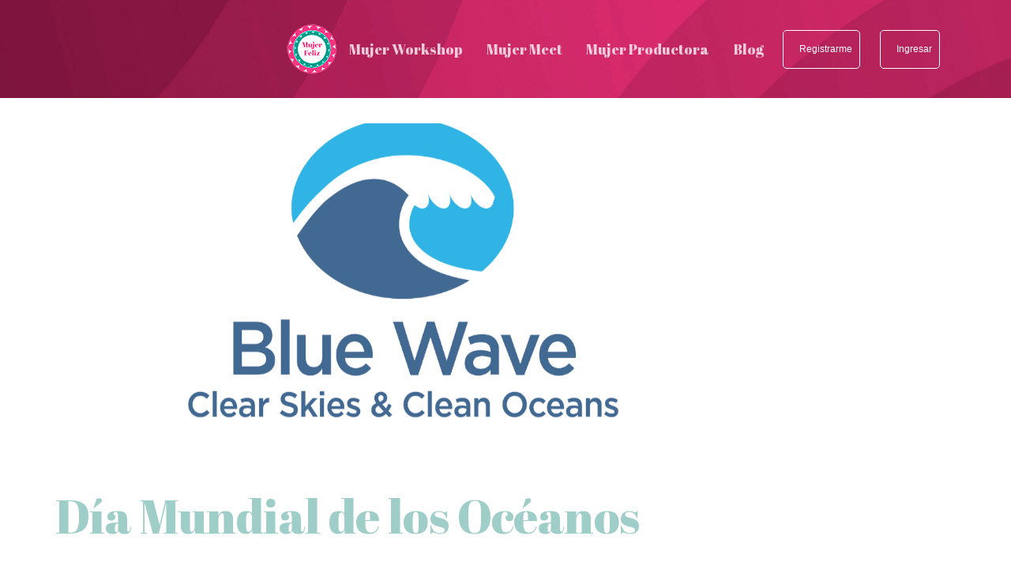

--- FILE ---
content_type: text/html; charset=UTF-8
request_url: https://mujerfeliz.club/dia-mundial-de-los-oceanos/
body_size: 20707
content:
<!DOCTYPE html>
<html lang="es">
<head >

	<meta charset="UTF-8">
	<meta name="viewport" content="width=device-width, initial-scale=1.0" />
	<meta http-equiv="X-UA-Compatible" content="IE=edge">
	<link rel="profile" href="http://gmpg.org/xfn/11">
	<meta name="mobile-web-app-capable" content="yes">
<meta name="apple-mobile-web-app-capable" content="yes">
<meta name="apple-mobile-web-app-title" content="Mujer Feliz - Preparate para ser feliz">
			<script type="text/javascript">
			var WebFontConfig = WebFontConfig || {};
			WebFontConfig['active'] = function() {
				if ( typeof ( window.jQuery ) !== 'undefined' ) {
					jQuery(window).trigger('liquid_async_fonts_active');
				}
			};
			WebFontConfig['inactive'] = function() {
				if ( typeof ( window.jQuery ) !== 'undefined' ) {
					jQuery(window).trigger('liquid_async_fonts_inactive');
				}
			};
			</script>
			<meta name='robots' content='index, follow, max-image-preview:large, max-snippet:-1, max-video-preview:-1' />
	<style>img:is([sizes="auto" i], [sizes^="auto," i]) { contain-intrinsic-size: 3000px 1500px }</style>
	
	<!-- This site is optimized with the Yoast SEO plugin v23.9 - https://yoast.com/wordpress/plugins/seo/ -->
	<title>Día Mundial de los Océanos con el compromiso de ISDIN</title>
	<meta name="description" content="ISDIN trabajar para que disfrutemos de una piel sana con el compromiso de tener un impacto positivo en la sociedad y en el medio ambiente." />
	<link rel="canonical" href="https://mujerfeliz.club/dia-mundial-de-los-oceanos/" />
	<meta property="og:locale" content="es_ES" />
	<meta property="og:type" content="article" />
	<meta property="og:title" content="Día Mundial de los Océanos con el compromiso de ISDIN" />
	<meta property="og:description" content="ISDIN trabajar para que disfrutemos de una piel sana con el compromiso de tener un impacto positivo en la sociedad y en el medio ambiente." />
	<meta property="og:url" content="https://mujerfeliz.club/dia-mundial-de-los-oceanos/" />
	<meta property="og:site_name" content="Mujer Feliz" />
	<meta property="article:publisher" content="https://www.facebook.com/mujerfeliz.club/" />
	<meta property="article:published_time" content="2021-06-07T18:10:45+00:00" />
	<meta property="article:modified_time" content="2021-06-08T13:01:29+00:00" />
	<meta property="og:image" content="https://mujerfeliz.club/wp-content/uploads/2021/06/blue-ok.png" />
	<meta property="og:image:width" content="1280" />
	<meta property="og:image:height" content="720" />
	<meta property="og:image:type" content="image/png" />
	<meta name="author" content="Susana Milano" />
	<meta name="twitter:card" content="summary_large_image" />
	<meta name="twitter:label1" content="Escrito por" />
	<meta name="twitter:data1" content="Susana Milano" />
	<meta name="twitter:label2" content="Tiempo de lectura" />
	<meta name="twitter:data2" content="2 minutos" />
	<script type="application/ld+json" class="yoast-schema-graph">{"@context":"https://schema.org","@graph":[{"@type":"WebPage","@id":"https://mujerfeliz.club/dia-mundial-de-los-oceanos/","url":"https://mujerfeliz.club/dia-mundial-de-los-oceanos/","name":"Día Mundial de los Océanos con el compromiso de ISDIN","isPartOf":{"@id":"https://mujerfeliz.club/#website"},"primaryImageOfPage":{"@id":"https://mujerfeliz.club/dia-mundial-de-los-oceanos/#primaryimage"},"image":{"@id":"https://mujerfeliz.club/dia-mundial-de-los-oceanos/#primaryimage"},"thumbnailUrl":"https://mujerfeliz.club/wp-content/uploads/2021/06/blue-ok.png","datePublished":"2021-06-07T18:10:45+00:00","dateModified":"2021-06-08T13:01:29+00:00","author":{"@id":"https://mujerfeliz.club/#/schema/person/c026753022cdcf8663be4e9e9727a651"},"description":"ISDIN trabajar para que disfrutemos de una piel sana con el compromiso de tener un impacto positivo en la sociedad y en el medio ambiente.","breadcrumb":{"@id":"https://mujerfeliz.club/dia-mundial-de-los-oceanos/#breadcrumb"},"inLanguage":"es","potentialAction":[{"@type":"ReadAction","target":["https://mujerfeliz.club/dia-mundial-de-los-oceanos/"]}]},{"@type":"ImageObject","inLanguage":"es","@id":"https://mujerfeliz.club/dia-mundial-de-los-oceanos/#primaryimage","url":"https://mujerfeliz.club/wp-content/uploads/2021/06/blue-ok.png","contentUrl":"https://mujerfeliz.club/wp-content/uploads/2021/06/blue-ok.png","width":1280,"height":720},{"@type":"BreadcrumbList","@id":"https://mujerfeliz.club/dia-mundial-de-los-oceanos/#breadcrumb","itemListElement":[{"@type":"ListItem","position":1,"name":"Home","item":"https://mujerfeliz.club/"},{"@type":"ListItem","position":2,"name":"Día Mundial de los Océanos"}]},{"@type":"WebSite","@id":"https://mujerfeliz.club/#website","url":"https://mujerfeliz.club/","name":"Mujer Feliz","description":"Preparate para ser feliz","potentialAction":[{"@type":"SearchAction","target":{"@type":"EntryPoint","urlTemplate":"https://mujerfeliz.club/?s={search_term_string}"},"query-input":{"@type":"PropertyValueSpecification","valueRequired":true,"valueName":"search_term_string"}}],"inLanguage":"es"},{"@type":"Person","@id":"https://mujerfeliz.club/#/schema/person/c026753022cdcf8663be4e9e9727a651","name":"Susana Milano","image":{"@type":"ImageObject","inLanguage":"es","@id":"https://mujerfeliz.club/#/schema/person/image/","url":"https://secure.gravatar.com/avatar/d8ee7b468e59b4d6cd313f2234b573fd5c14f52a0975d02e742293a517bfe25a?s=96&d=wavatar&r=g","contentUrl":"https://secure.gravatar.com/avatar/d8ee7b468e59b4d6cd313f2234b573fd5c14f52a0975d02e742293a517bfe25a?s=96&d=wavatar&r=g","caption":"Susana Milano"},"url":"https://mujerfeliz.club/author/susana-milano/"}]}</script>
	<!-- / Yoast SEO plugin. -->


<link rel='dns-prefetch' href='//fonts.googleapis.com' />
<link rel='preconnect' href='https://fonts.gstatic.com' crossorigin />
<link rel="alternate" type="application/rss+xml" title="Mujer Feliz &raquo; Feed" href="https://mujerfeliz.club/feed/" />
<link rel="alternate" type="application/rss+xml" title="Mujer Feliz &raquo; Feed de los comentarios" href="https://mujerfeliz.club/comments/feed/" />
<script type="text/javascript">
/* <![CDATA[ */
window._wpemojiSettings = {"baseUrl":"https:\/\/s.w.org\/images\/core\/emoji\/15.1.0\/72x72\/","ext":".png","svgUrl":"https:\/\/s.w.org\/images\/core\/emoji\/15.1.0\/svg\/","svgExt":".svg","source":{"concatemoji":"https:\/\/mujerfeliz.club\/wp-includes\/js\/wp-emoji-release.min.js?ver=6.8.1"}};
/*! This file is auto-generated */
!function(i,n){var o,s,e;function c(e){try{var t={supportTests:e,timestamp:(new Date).valueOf()};sessionStorage.setItem(o,JSON.stringify(t))}catch(e){}}function p(e,t,n){e.clearRect(0,0,e.canvas.width,e.canvas.height),e.fillText(t,0,0);var t=new Uint32Array(e.getImageData(0,0,e.canvas.width,e.canvas.height).data),r=(e.clearRect(0,0,e.canvas.width,e.canvas.height),e.fillText(n,0,0),new Uint32Array(e.getImageData(0,0,e.canvas.width,e.canvas.height).data));return t.every(function(e,t){return e===r[t]})}function u(e,t,n){switch(t){case"flag":return n(e,"\ud83c\udff3\ufe0f\u200d\u26a7\ufe0f","\ud83c\udff3\ufe0f\u200b\u26a7\ufe0f")?!1:!n(e,"\ud83c\uddfa\ud83c\uddf3","\ud83c\uddfa\u200b\ud83c\uddf3")&&!n(e,"\ud83c\udff4\udb40\udc67\udb40\udc62\udb40\udc65\udb40\udc6e\udb40\udc67\udb40\udc7f","\ud83c\udff4\u200b\udb40\udc67\u200b\udb40\udc62\u200b\udb40\udc65\u200b\udb40\udc6e\u200b\udb40\udc67\u200b\udb40\udc7f");case"emoji":return!n(e,"\ud83d\udc26\u200d\ud83d\udd25","\ud83d\udc26\u200b\ud83d\udd25")}return!1}function f(e,t,n){var r="undefined"!=typeof WorkerGlobalScope&&self instanceof WorkerGlobalScope?new OffscreenCanvas(300,150):i.createElement("canvas"),a=r.getContext("2d",{willReadFrequently:!0}),o=(a.textBaseline="top",a.font="600 32px Arial",{});return e.forEach(function(e){o[e]=t(a,e,n)}),o}function t(e){var t=i.createElement("script");t.src=e,t.defer=!0,i.head.appendChild(t)}"undefined"!=typeof Promise&&(o="wpEmojiSettingsSupports",s=["flag","emoji"],n.supports={everything:!0,everythingExceptFlag:!0},e=new Promise(function(e){i.addEventListener("DOMContentLoaded",e,{once:!0})}),new Promise(function(t){var n=function(){try{var e=JSON.parse(sessionStorage.getItem(o));if("object"==typeof e&&"number"==typeof e.timestamp&&(new Date).valueOf()<e.timestamp+604800&&"object"==typeof e.supportTests)return e.supportTests}catch(e){}return null}();if(!n){if("undefined"!=typeof Worker&&"undefined"!=typeof OffscreenCanvas&&"undefined"!=typeof URL&&URL.createObjectURL&&"undefined"!=typeof Blob)try{var e="postMessage("+f.toString()+"("+[JSON.stringify(s),u.toString(),p.toString()].join(",")+"));",r=new Blob([e],{type:"text/javascript"}),a=new Worker(URL.createObjectURL(r),{name:"wpTestEmojiSupports"});return void(a.onmessage=function(e){c(n=e.data),a.terminate(),t(n)})}catch(e){}c(n=f(s,u,p))}t(n)}).then(function(e){for(var t in e)n.supports[t]=e[t],n.supports.everything=n.supports.everything&&n.supports[t],"flag"!==t&&(n.supports.everythingExceptFlag=n.supports.everythingExceptFlag&&n.supports[t]);n.supports.everythingExceptFlag=n.supports.everythingExceptFlag&&!n.supports.flag,n.DOMReady=!1,n.readyCallback=function(){n.DOMReady=!0}}).then(function(){return e}).then(function(){var e;n.supports.everything||(n.readyCallback(),(e=n.source||{}).concatemoji?t(e.concatemoji):e.wpemoji&&e.twemoji&&(t(e.twemoji),t(e.wpemoji)))}))}((window,document),window._wpemojiSettings);
/* ]]> */
</script>
<style id='wp-emoji-styles-inline-css' type='text/css'>

	img.wp-smiley, img.emoji {
		display: inline !important;
		border: none !important;
		box-shadow: none !important;
		height: 1em !important;
		width: 1em !important;
		margin: 0 0.07em !important;
		vertical-align: -0.1em !important;
		background: none !important;
		padding: 0 !important;
	}
</style>
<link rel='stylesheet' id='wp-block-library-css' href='https://mujerfeliz.club/wp-includes/css/dist/block-library/style.min.css?ver=6.8.1' type='text/css' media='all' />
<style id='wp-block-library-theme-inline-css' type='text/css'>
.wp-block-audio :where(figcaption){color:#555;font-size:13px;text-align:center}.is-dark-theme .wp-block-audio :where(figcaption){color:#ffffffa6}.wp-block-audio{margin:0 0 1em}.wp-block-code{border:1px solid #ccc;border-radius:4px;font-family:Menlo,Consolas,monaco,monospace;padding:.8em 1em}.wp-block-embed :where(figcaption){color:#555;font-size:13px;text-align:center}.is-dark-theme .wp-block-embed :where(figcaption){color:#ffffffa6}.wp-block-embed{margin:0 0 1em}.blocks-gallery-caption{color:#555;font-size:13px;text-align:center}.is-dark-theme .blocks-gallery-caption{color:#ffffffa6}:root :where(.wp-block-image figcaption){color:#555;font-size:13px;text-align:center}.is-dark-theme :root :where(.wp-block-image figcaption){color:#ffffffa6}.wp-block-image{margin:0 0 1em}.wp-block-pullquote{border-bottom:4px solid;border-top:4px solid;color:currentColor;margin-bottom:1.75em}.wp-block-pullquote cite,.wp-block-pullquote footer,.wp-block-pullquote__citation{color:currentColor;font-size:.8125em;font-style:normal;text-transform:uppercase}.wp-block-quote{border-left:.25em solid;margin:0 0 1.75em;padding-left:1em}.wp-block-quote cite,.wp-block-quote footer{color:currentColor;font-size:.8125em;font-style:normal;position:relative}.wp-block-quote:where(.has-text-align-right){border-left:none;border-right:.25em solid;padding-left:0;padding-right:1em}.wp-block-quote:where(.has-text-align-center){border:none;padding-left:0}.wp-block-quote.is-large,.wp-block-quote.is-style-large,.wp-block-quote:where(.is-style-plain){border:none}.wp-block-search .wp-block-search__label{font-weight:700}.wp-block-search__button{border:1px solid #ccc;padding:.375em .625em}:where(.wp-block-group.has-background){padding:1.25em 2.375em}.wp-block-separator.has-css-opacity{opacity:.4}.wp-block-separator{border:none;border-bottom:2px solid;margin-left:auto;margin-right:auto}.wp-block-separator.has-alpha-channel-opacity{opacity:1}.wp-block-separator:not(.is-style-wide):not(.is-style-dots){width:100px}.wp-block-separator.has-background:not(.is-style-dots){border-bottom:none;height:1px}.wp-block-separator.has-background:not(.is-style-wide):not(.is-style-dots){height:2px}.wp-block-table{margin:0 0 1em}.wp-block-table td,.wp-block-table th{word-break:normal}.wp-block-table :where(figcaption){color:#555;font-size:13px;text-align:center}.is-dark-theme .wp-block-table :where(figcaption){color:#ffffffa6}.wp-block-video :where(figcaption){color:#555;font-size:13px;text-align:center}.is-dark-theme .wp-block-video :where(figcaption){color:#ffffffa6}.wp-block-video{margin:0 0 1em}:root :where(.wp-block-template-part.has-background){margin-bottom:0;margin-top:0;padding:1.25em 2.375em}
</style>
<style id='classic-theme-styles-inline-css' type='text/css'>
/*! This file is auto-generated */
.wp-block-button__link{color:#fff;background-color:#32373c;border-radius:9999px;box-shadow:none;text-decoration:none;padding:calc(.667em + 2px) calc(1.333em + 2px);font-size:1.125em}.wp-block-file__button{background:#32373c;color:#fff;text-decoration:none}
</style>
<style id='global-styles-inline-css' type='text/css'>
:root{--wp--preset--aspect-ratio--square: 1;--wp--preset--aspect-ratio--4-3: 4/3;--wp--preset--aspect-ratio--3-4: 3/4;--wp--preset--aspect-ratio--3-2: 3/2;--wp--preset--aspect-ratio--2-3: 2/3;--wp--preset--aspect-ratio--16-9: 16/9;--wp--preset--aspect-ratio--9-16: 9/16;--wp--preset--color--black: #000000;--wp--preset--color--cyan-bluish-gray: #abb8c3;--wp--preset--color--white: #ffffff;--wp--preset--color--pale-pink: #f78da7;--wp--preset--color--vivid-red: #cf2e2e;--wp--preset--color--luminous-vivid-orange: #ff6900;--wp--preset--color--luminous-vivid-amber: #fcb900;--wp--preset--color--light-green-cyan: #7bdcb5;--wp--preset--color--vivid-green-cyan: #00d084;--wp--preset--color--pale-cyan-blue: #8ed1fc;--wp--preset--color--vivid-cyan-blue: #0693e3;--wp--preset--color--vivid-purple: #9b51e0;--wp--preset--gradient--vivid-cyan-blue-to-vivid-purple: linear-gradient(135deg,rgba(6,147,227,1) 0%,rgb(155,81,224) 100%);--wp--preset--gradient--light-green-cyan-to-vivid-green-cyan: linear-gradient(135deg,rgb(122,220,180) 0%,rgb(0,208,130) 100%);--wp--preset--gradient--luminous-vivid-amber-to-luminous-vivid-orange: linear-gradient(135deg,rgba(252,185,0,1) 0%,rgba(255,105,0,1) 100%);--wp--preset--gradient--luminous-vivid-orange-to-vivid-red: linear-gradient(135deg,rgba(255,105,0,1) 0%,rgb(207,46,46) 100%);--wp--preset--gradient--very-light-gray-to-cyan-bluish-gray: linear-gradient(135deg,rgb(238,238,238) 0%,rgb(169,184,195) 100%);--wp--preset--gradient--cool-to-warm-spectrum: linear-gradient(135deg,rgb(74,234,220) 0%,rgb(151,120,209) 20%,rgb(207,42,186) 40%,rgb(238,44,130) 60%,rgb(251,105,98) 80%,rgb(254,248,76) 100%);--wp--preset--gradient--blush-light-purple: linear-gradient(135deg,rgb(255,206,236) 0%,rgb(152,150,240) 100%);--wp--preset--gradient--blush-bordeaux: linear-gradient(135deg,rgb(254,205,165) 0%,rgb(254,45,45) 50%,rgb(107,0,62) 100%);--wp--preset--gradient--luminous-dusk: linear-gradient(135deg,rgb(255,203,112) 0%,rgb(199,81,192) 50%,rgb(65,88,208) 100%);--wp--preset--gradient--pale-ocean: linear-gradient(135deg,rgb(255,245,203) 0%,rgb(182,227,212) 50%,rgb(51,167,181) 100%);--wp--preset--gradient--electric-grass: linear-gradient(135deg,rgb(202,248,128) 0%,rgb(113,206,126) 100%);--wp--preset--gradient--midnight: linear-gradient(135deg,rgb(2,3,129) 0%,rgb(40,116,252) 100%);--wp--preset--font-size--small: 13px;--wp--preset--font-size--medium: 20px;--wp--preset--font-size--large: 36px;--wp--preset--font-size--x-large: 42px;--wp--preset--spacing--20: 0.44rem;--wp--preset--spacing--30: 0.67rem;--wp--preset--spacing--40: 1rem;--wp--preset--spacing--50: 1.5rem;--wp--preset--spacing--60: 2.25rem;--wp--preset--spacing--70: 3.38rem;--wp--preset--spacing--80: 5.06rem;--wp--preset--shadow--natural: 6px 6px 9px rgba(0, 0, 0, 0.2);--wp--preset--shadow--deep: 12px 12px 50px rgba(0, 0, 0, 0.4);--wp--preset--shadow--sharp: 6px 6px 0px rgba(0, 0, 0, 0.2);--wp--preset--shadow--outlined: 6px 6px 0px -3px rgba(255, 255, 255, 1), 6px 6px rgba(0, 0, 0, 1);--wp--preset--shadow--crisp: 6px 6px 0px rgba(0, 0, 0, 1);}:where(.is-layout-flex){gap: 0.5em;}:where(.is-layout-grid){gap: 0.5em;}body .is-layout-flex{display: flex;}.is-layout-flex{flex-wrap: wrap;align-items: center;}.is-layout-flex > :is(*, div){margin: 0;}body .is-layout-grid{display: grid;}.is-layout-grid > :is(*, div){margin: 0;}:where(.wp-block-columns.is-layout-flex){gap: 2em;}:where(.wp-block-columns.is-layout-grid){gap: 2em;}:where(.wp-block-post-template.is-layout-flex){gap: 1.25em;}:where(.wp-block-post-template.is-layout-grid){gap: 1.25em;}.has-black-color{color: var(--wp--preset--color--black) !important;}.has-cyan-bluish-gray-color{color: var(--wp--preset--color--cyan-bluish-gray) !important;}.has-white-color{color: var(--wp--preset--color--white) !important;}.has-pale-pink-color{color: var(--wp--preset--color--pale-pink) !important;}.has-vivid-red-color{color: var(--wp--preset--color--vivid-red) !important;}.has-luminous-vivid-orange-color{color: var(--wp--preset--color--luminous-vivid-orange) !important;}.has-luminous-vivid-amber-color{color: var(--wp--preset--color--luminous-vivid-amber) !important;}.has-light-green-cyan-color{color: var(--wp--preset--color--light-green-cyan) !important;}.has-vivid-green-cyan-color{color: var(--wp--preset--color--vivid-green-cyan) !important;}.has-pale-cyan-blue-color{color: var(--wp--preset--color--pale-cyan-blue) !important;}.has-vivid-cyan-blue-color{color: var(--wp--preset--color--vivid-cyan-blue) !important;}.has-vivid-purple-color{color: var(--wp--preset--color--vivid-purple) !important;}.has-black-background-color{background-color: var(--wp--preset--color--black) !important;}.has-cyan-bluish-gray-background-color{background-color: var(--wp--preset--color--cyan-bluish-gray) !important;}.has-white-background-color{background-color: var(--wp--preset--color--white) !important;}.has-pale-pink-background-color{background-color: var(--wp--preset--color--pale-pink) !important;}.has-vivid-red-background-color{background-color: var(--wp--preset--color--vivid-red) !important;}.has-luminous-vivid-orange-background-color{background-color: var(--wp--preset--color--luminous-vivid-orange) !important;}.has-luminous-vivid-amber-background-color{background-color: var(--wp--preset--color--luminous-vivid-amber) !important;}.has-light-green-cyan-background-color{background-color: var(--wp--preset--color--light-green-cyan) !important;}.has-vivid-green-cyan-background-color{background-color: var(--wp--preset--color--vivid-green-cyan) !important;}.has-pale-cyan-blue-background-color{background-color: var(--wp--preset--color--pale-cyan-blue) !important;}.has-vivid-cyan-blue-background-color{background-color: var(--wp--preset--color--vivid-cyan-blue) !important;}.has-vivid-purple-background-color{background-color: var(--wp--preset--color--vivid-purple) !important;}.has-black-border-color{border-color: var(--wp--preset--color--black) !important;}.has-cyan-bluish-gray-border-color{border-color: var(--wp--preset--color--cyan-bluish-gray) !important;}.has-white-border-color{border-color: var(--wp--preset--color--white) !important;}.has-pale-pink-border-color{border-color: var(--wp--preset--color--pale-pink) !important;}.has-vivid-red-border-color{border-color: var(--wp--preset--color--vivid-red) !important;}.has-luminous-vivid-orange-border-color{border-color: var(--wp--preset--color--luminous-vivid-orange) !important;}.has-luminous-vivid-amber-border-color{border-color: var(--wp--preset--color--luminous-vivid-amber) !important;}.has-light-green-cyan-border-color{border-color: var(--wp--preset--color--light-green-cyan) !important;}.has-vivid-green-cyan-border-color{border-color: var(--wp--preset--color--vivid-green-cyan) !important;}.has-pale-cyan-blue-border-color{border-color: var(--wp--preset--color--pale-cyan-blue) !important;}.has-vivid-cyan-blue-border-color{border-color: var(--wp--preset--color--vivid-cyan-blue) !important;}.has-vivid-purple-border-color{border-color: var(--wp--preset--color--vivid-purple) !important;}.has-vivid-cyan-blue-to-vivid-purple-gradient-background{background: var(--wp--preset--gradient--vivid-cyan-blue-to-vivid-purple) !important;}.has-light-green-cyan-to-vivid-green-cyan-gradient-background{background: var(--wp--preset--gradient--light-green-cyan-to-vivid-green-cyan) !important;}.has-luminous-vivid-amber-to-luminous-vivid-orange-gradient-background{background: var(--wp--preset--gradient--luminous-vivid-amber-to-luminous-vivid-orange) !important;}.has-luminous-vivid-orange-to-vivid-red-gradient-background{background: var(--wp--preset--gradient--luminous-vivid-orange-to-vivid-red) !important;}.has-very-light-gray-to-cyan-bluish-gray-gradient-background{background: var(--wp--preset--gradient--very-light-gray-to-cyan-bluish-gray) !important;}.has-cool-to-warm-spectrum-gradient-background{background: var(--wp--preset--gradient--cool-to-warm-spectrum) !important;}.has-blush-light-purple-gradient-background{background: var(--wp--preset--gradient--blush-light-purple) !important;}.has-blush-bordeaux-gradient-background{background: var(--wp--preset--gradient--blush-bordeaux) !important;}.has-luminous-dusk-gradient-background{background: var(--wp--preset--gradient--luminous-dusk) !important;}.has-pale-ocean-gradient-background{background: var(--wp--preset--gradient--pale-ocean) !important;}.has-electric-grass-gradient-background{background: var(--wp--preset--gradient--electric-grass) !important;}.has-midnight-gradient-background{background: var(--wp--preset--gradient--midnight) !important;}.has-small-font-size{font-size: var(--wp--preset--font-size--small) !important;}.has-medium-font-size{font-size: var(--wp--preset--font-size--medium) !important;}.has-large-font-size{font-size: var(--wp--preset--font-size--large) !important;}.has-x-large-font-size{font-size: var(--wp--preset--font-size--x-large) !important;}
:where(.wp-block-post-template.is-layout-flex){gap: 1.25em;}:where(.wp-block-post-template.is-layout-grid){gap: 1.25em;}
:where(.wp-block-columns.is-layout-flex){gap: 2em;}:where(.wp-block-columns.is-layout-grid){gap: 2em;}
:root :where(.wp-block-pullquote){font-size: 1.5em;line-height: 1.6;}
</style>
<link rel='stylesheet' id='contact-form-7-css' href='https://mujerfeliz.club/wp-content/plugins/contact-form-7/includes/css/styles.css?ver=6.0.1' type='text/css' media='all' />
<link rel='stylesheet' id='rs-plugin-settings-css' href='https://mujerfeliz.club/wp-content/plugins/revslider/public/assets/css/settings.css?ver=5.4.8.3' type='text/css' media='all' />
<style id='rs-plugin-settings-inline-css' type='text/css'>
#rs-demo-id {}
</style>
<link rel='stylesheet' id='tutor-icon-css' href='https://mujerfeliz.club/wp-content/plugins/tutor/assets/css/tutor-icon.min.css?ver=2.7.7' type='text/css' media='all' />
<link rel='stylesheet' id='tutor-css' href='https://mujerfeliz.club/wp-content/plugins/tutor/assets/css/tutor.min.css?ver=2.7.7' type='text/css' media='all' />
<link rel='stylesheet' id='tutor-frontend-css' href='https://mujerfeliz.club/wp-content/plugins/tutor/assets/css/tutor-front.min.css?ver=2.7.7' type='text/css' media='all' />
<style id='tutor-frontend-inline-css' type='text/css'>
.mce-notification.mce-notification-error{display: none !important;}
:root{--tutor-color-primary:#da3c80;--tutor-color-primary-rgb:218, 60, 128;--tutor-color-primary-hover:#333333;--tutor-color-primary-hover-rgb:51, 51, 51;--tutor-body-color:#333333;--tutor-body-color-rgb:51, 51, 51;--tutor-border-color:#E3E5EB;--tutor-border-color-rgb:227, 229, 235;--tutor-color-gray:#CDCFD5;--tutor-color-gray-rgb:205, 207, 213;}
</style>
<link rel='stylesheet' id='wpcf7-redirect-script-frontend-css' href='https://mujerfeliz.club/wp-content/plugins/wpcf7-redirect/build/css/wpcf7-redirect-frontend.min.css?ver=1.1' type='text/css' media='all' />
<link rel='stylesheet' id='if-menu-site-css-css' href='https://mujerfeliz.club/wp-content/plugins/if-menu/assets/if-menu-site.css?ver=6.8.1' type='text/css' media='all' />
<link rel='stylesheet' id='liquid-icons-css' href='https://mujerfeliz.club/wp-content/themes/theme-mujerfeliz_off/assets/vendors/liquid-icon/liquid-icon.min.css' type='text/css' media='all' />
<link rel='stylesheet' id='font-awesome-css' href='https://mujerfeliz.club/wp-content/plugins/js_composer/assets/lib/bower/font-awesome/css/font-awesome.min.css?ver=5.7' type='text/css' media='all' />
<link rel='stylesheet' id='bootstrap-css' href='https://mujerfeliz.club/wp-content/themes/theme-mujerfeliz_off/assets/vendors/bootstrap/css/bootstrap.min.css' type='text/css' media='all' />
<link rel='stylesheet' id='jquery-ui-css' href='https://mujerfeliz.club/wp-content/themes/theme-mujerfeliz_off/assets/vendors/jquery-ui/jquery-ui.css' type='text/css' media='all' />
<link rel='stylesheet' id='fresco-css' href='https://mujerfeliz.club/wp-content/themes/theme-mujerfeliz_off/assets/vendors/fresco/css/fresco.css' type='text/css' media='all' />
<link rel='stylesheet' id='flickity-css' href='https://mujerfeliz.club/wp-content/themes/theme-mujerfeliz_off/assets/vendors/flickity/flickity.min.css' type='text/css' media='all' />
<link rel='stylesheet' id='liquid-base-css' href='https://mujerfeliz.club/wp-content/themes/theme-mujerfeliz_off/style.css' type='text/css' media='all' />
<link rel='stylesheet' id='liquid-theme-css' href='https://mujerfeliz.club/wp-content/themes/theme-mujerfeliz_off/assets/css/theme.css' type='text/css' media='all' />
<link rel='stylesheet' id='liquid-responsive-css' href='https://mujerfeliz.club/wp-content/themes/theme-mujerfeliz_off/assets/css/theme-responsive.css' type='text/css' media='all' />
<link rel='stylesheet' id='js_composer_front-css' href='https://mujerfeliz.club/wp-content/plugins/js_composer/assets/css/js_composer.min.css?ver=5.7' type='text/css' media='all' />
<link rel='stylesheet' id='le-schedule-table-css' href='https://mujerfeliz.club/wp-content/plugins/liquid-events/assets/css/liquid-events-table.min.css?ver=6.8.1' type='text/css' media='all' />
<link rel='stylesheet' id='ave-core-css' href='https://mujerfeliz.club/wp-content/plugins/ave-core/assets/css/ave-core.min.css?ver=6.8.1' type='text/css' media='all' />
<link rel="preload" as="style" href="https://fonts.googleapis.com/css?family=Montserrat:400%7CAbril%20Fatface:400%7CRoboto:500&#038;subset=latin&#038;display=swap&#038;ver=6.8.1" /><link rel="stylesheet" href="https://fonts.googleapis.com/css?family=Montserrat:400%7CAbril%20Fatface:400%7CRoboto:500&#038;subset=latin&#038;display=swap&#038;ver=6.8.1" media="print" onload="this.media='all'"><noscript><link rel="stylesheet" href="https://fonts.googleapis.com/css?family=Montserrat:400%7CAbril%20Fatface:400%7CRoboto:500&#038;subset=latin&#038;display=swap&#038;ver=6.8.1" /></noscript><link rel='stylesheet' id='liquid-dynamic-css-css' href='//mujerfeliz.club/wp-content/uploads/liquid-styles/liquid-css-49396.css?timestamp=1623157323&#038;ver=6.8.1' type='text/css' media='all' />
<link rel='stylesheet' id='liquid-generated-responsive-css' href='//mujerfeliz.club/wp-content/uploads/liquid-styles/liquid-responsive-100.css?timestamp=1592586310&#038;ver=6.8.1' type='text/css' media='all' />
<script type="text/javascript" src="https://mujerfeliz.club/wp-includes/js/jquery/jquery.min.js?ver=3.7.1" id="jquery-core-js"></script>
<script type="text/javascript" src="https://mujerfeliz.club/wp-includes/js/jquery/jquery-migrate.min.js?ver=3.4.1" id="jquery-migrate-js"></script>
<script type="text/javascript" src="https://mujerfeliz.club/wp-content/plugins/revslider/public/assets/js/jquery.themepunch.tools.min.js?ver=5.4.8.3" id="tp-tools-js"></script>
<script type="text/javascript" src="https://mujerfeliz.club/wp-content/plugins/revslider/public/assets/js/jquery.themepunch.revolution.min.js?ver=5.4.8.3" id="revmin-js"></script>
<script type="text/javascript" src="https://mujerfeliz.club/wp-content/themes/theme-mujerfeliz_off/assets/vendors/modernizr.min.js" id="modernizr-js"></script>
<script type="text/javascript" src="https://mujerfeliz.club/wp-content/themes/theme-mujerfeliz_off/assets/vendors/inline.js?ver=1.0" id="color-variable-js"></script>
<script type="text/javascript" id="color-variable-js-after">
/* <![CDATA[ */
function testCSSVariables(){var e="rgb(255, 198, 0)",o=document.createElement("span");o.style.setProperty("--color",e),o.style.setProperty("background","var(--color)"),document.body.appendChild(o);var r=getComputedStyle(o).backgroundColor===e;return document.body.removeChild(o),r};
/* ]]> */
</script>
<link rel="https://api.w.org/" href="https://mujerfeliz.club/wp-json/" /><link rel="alternate" title="JSON" type="application/json" href="https://mujerfeliz.club/wp-json/wp/v2/posts/49396" /><link rel='shortlink' href='https://mujerfeliz.club/?p=49396' />
<link rel="alternate" title="oEmbed (JSON)" type="application/json+oembed" href="https://mujerfeliz.club/wp-json/oembed/1.0/embed?url=https%3A%2F%2Fmujerfeliz.club%2Fdia-mundial-de-los-oceanos%2F" />
<link rel="alternate" title="oEmbed (XML)" type="text/xml+oembed" href="https://mujerfeliz.club/wp-json/oembed/1.0/embed?url=https%3A%2F%2Fmujerfeliz.club%2Fdia-mundial-de-los-oceanos%2F&#038;format=xml" />
<meta name="generator" content="Redux 4.5.0" /><!-- Analytics by WP Statistics v14.11.3 - https://wp-statistics.com -->
	<link rel="shortcut icon" href="https://mujerfeliz.club/wp-content/uploads/2020/08/logo-mujerfeliz.png" />
	
<!-- Meta Pixel Code -->
<script type='text/javascript'>
!function(f,b,e,v,n,t,s){if(f.fbq)return;n=f.fbq=function(){n.callMethod?
n.callMethod.apply(n,arguments):n.queue.push(arguments)};if(!f._fbq)f._fbq=n;
n.push=n;n.loaded=!0;n.version='2.0';n.queue=[];t=b.createElement(e);t.async=!0;
t.src=v;s=b.getElementsByTagName(e)[0];s.parentNode.insertBefore(t,s)}(window,
document,'script','https://connect.facebook.net/en_US/fbevents.js?v=next');
</script>
<!-- End Meta Pixel Code -->

      <script type='text/javascript'>
        var url = window.location.origin + '?ob=open-bridge';
        fbq('set', 'openbridge', '668047443831038', url);
      </script>
    <script type='text/javascript'>fbq('init', '668047443831038', {}, {
    "agent": "wordpress-6.8.1-3.0.16"
})</script><script type='text/javascript'>
    fbq('track', 'PageView', []);
  </script>
<!-- Meta Pixel Code -->
<noscript>
<img height="1" width="1" style="display:none" alt="fbpx"
src="https://www.facebook.com/tr?id=668047443831038&ev=PageView&noscript=1" />
</noscript>
<!-- End Meta Pixel Code -->
<meta name="generator" content="Powered by WPBakery Page Builder - drag and drop page builder for WordPress."/>
<!--[if lte IE 9]><link rel="stylesheet" type="text/css" href="https://mujerfeliz.club/wp-content/plugins/js_composer/assets/css/vc_lte_ie9.min.css" media="screen"><![endif]--><meta name="generator" content="Powered by Slider Revolution 5.4.8.3 - responsive, Mobile-Friendly Slider Plugin for WordPress with comfortable drag and drop interface." />
<link rel="icon" href="https://mujerfeliz.club/wp-content/uploads/2020/08/cropped-logo-mujerfeliz-32x32.png" sizes="32x32" />
<link rel="icon" href="https://mujerfeliz.club/wp-content/uploads/2020/08/cropped-logo-mujerfeliz-192x192.png" sizes="192x192" />
<link rel="apple-touch-icon" href="https://mujerfeliz.club/wp-content/uploads/2020/08/cropped-logo-mujerfeliz-180x180.png" />
<meta name="msapplication-TileImage" content="https://mujerfeliz.club/wp-content/uploads/2020/08/cropped-logo-mujerfeliz-270x270.png" />
<script type="text/javascript">function setREVStartSize(e){									
						try{ e.c=jQuery(e.c);var i=jQuery(window).width(),t=9999,r=0,n=0,l=0,f=0,s=0,h=0;
							if(e.responsiveLevels&&(jQuery.each(e.responsiveLevels,function(e,f){f>i&&(t=r=f,l=e),i>f&&f>r&&(r=f,n=e)}),t>r&&(l=n)),f=e.gridheight[l]||e.gridheight[0]||e.gridheight,s=e.gridwidth[l]||e.gridwidth[0]||e.gridwidth,h=i/s,h=h>1?1:h,f=Math.round(h*f),"fullscreen"==e.sliderLayout){var u=(e.c.width(),jQuery(window).height());if(void 0!=e.fullScreenOffsetContainer){var c=e.fullScreenOffsetContainer.split(",");if (c) jQuery.each(c,function(e,i){u=jQuery(i).length>0?u-jQuery(i).outerHeight(!0):u}),e.fullScreenOffset.split("%").length>1&&void 0!=e.fullScreenOffset&&e.fullScreenOffset.length>0?u-=jQuery(window).height()*parseInt(e.fullScreenOffset,0)/100:void 0!=e.fullScreenOffset&&e.fullScreenOffset.length>0&&(u-=parseInt(e.fullScreenOffset,0))}f=u}else void 0!=e.minHeight&&f<e.minHeight&&(f=e.minHeight);e.c.closest(".rev_slider_wrapper").css({height:f})					
						}catch(d){console.log("Failure at Presize of Slider:"+d)}						
					};</script>
<noscript><style type="text/css"> .wpb_animate_when_almost_visible { opacity: 1; }</style></noscript><style type="text/css" data-type="vc_shortcodes-custom-css">.vc_custom_1527934297999{padding-right: 50px !important;padding-left: 50px !important;}</style><style type="text/css" data-type="vc_shortcodes-custom-css">.vc_custom_1600277209079{padding-top: 40px !important;padding-bottom: 40px !important;background-image: url(/wp-content/uploads/2020/06/slider-bg-min-scaled.jpg?id=47152) !important;background-position: center !important;background-repeat: no-repeat !important;background-size: cover !important;}.vc_custom_1592499232871{padding-top: 34px !important;padding-bottom: 2px !important;background-color: #da3c80 !important;}</style>
</head>

<body class="wp-singular post-template-default single single-post postid-49396 single-format-standard wp-embed-responsive wp-theme-theme-mujerfeliz_off tutor-lms has-sidebar has-left-sidebar blog-single-image-left blog-single-post-has-thumbnail site-wide-layout lazyload-enabled wpb-js-composer js-comp-ver-5.7 vc_responsive" dir="ltr" itemscope="itemscope" itemtype="http://schema.org/Blog" data-mobile-nav-breakpoint="767" data-mobile-nav-style="minimal" data-mobile-nav-scheme="dark" data-mobile-nav-trigger-alignment="right" data-mobile-header-scheme="gray" data-mobile-secondary-bar="true" data-mobile-logo-alignment="center" data-overlay-onmobile="true">

	<script>
				(function() {
					if(!testCSSVariables()){var script=document.createElement("script"),head=document.getElementsByTagName("head")[0];script.onload = function() { cssVars(); };script.src="assets/vendors/css-vars-ponyfill.min.js",head.insertBefore(script,head.firstChild);};
				}());
			</script><section><h2 class="screen-reader-text">Skip links</h2><ul class="liquid-skip-link screen-reader-text"><li><a href="#primary" class="screen-reader-shortcut"> Skip to primary navigation</a></li><li><a href="#content" class="screen-reader-shortcut"> Skip to content</a></li></ul></section>

	<div id="wrap">

		<div class="titlebar scheme-light text-center" data-parallax="true" data-parallax-options='{ "parallaxBG": true }'>
	
		<header class="header site-header main-header main-header-overlay" data-sticky-header="true" data-sticky-options="{ &quot;stickyTrigger&quot;: &quot;first-section&quot; }" id="header" itemscope="itemscope" itemtype="http://schema.org/WPHeader">
<div  class="mainbar-wrap  vc_custom_1527934297999 " ><span class="megamenu-hover-bg"></span>	<div class="container-fluid mainbar-container">		<div class="mainbar">			<div class="row mainbar-row align-items-lg-stretch"><div  class="col  "><style>.ld_header_social_icons_6974cc5299d66.social-icon{font-size:17px;}.ld_header_social_icons_6974cc5299d66.social-icon a{color:rgb(255, 255, 255) !important;}.ld_header_social_icons_6974cc5299d66.social-icon li a:hover{color:rgb(255, 255, 255) !important;}</style><div class="header-module">
		<ul class="social-icon social-icon-sm ld_header_social_icons_6974cc5299d66" id=ld_header_social_icons_6974cc5299d66>
	<li><a href="https://www.facebook.com/mujerfeliz.club/" target="_blank"><i class="fa fa-facebook"></i></a></li><li><a href="https://www.instagram.com/mujerfeliz.club/" target="_blank"><i class="fa fa-instagram"></i></a></li><li><a href="https://www.youtube.com/channel/UCoQ9rrL72aZ_JzRjRxRitsg" target="_blank"><i class="fa fa-youtube"></i></a></li><li><a href="https://www.linkedin.com/in/mujer-feliz-club-9034781b7/" target="_blank"><i class="fa fa-linkedin"></i></a></li>	</ul>
</div></div><div  class="col  ">
<div id="ld_header_image_6974cc5299fc4" class="navbar-header ld_header_image_6974cc5299fc4">

	<a class="navbar-brand" href="https://mujerfeliz.club/" rel="home"><span class="navbar-brand-inner">    <img class="logo-default" src="https://mujerfeliz.club/wp-content/uploads/2020/08/logo-mujerfeliz.png" alt="Mujer Feliz"  /></span></a>	<button type="button" class="navbar-toggle collapsed nav-trigger style-mobile" data-toggle="collapse" data-target="#main-header-collapse" aria-expanded="false" data-changeclassnames='{ "html": "mobile-nav-activated overflow-hidden" }'>
				<span class="sr-only">Toggle navigation</span>
				<span class="bars">
					<span class="bar"></span>
					<span class="bar"></span>
					<span class="bar"></span>
				</span>
			</button>	
</div><!-- /.navbar-header --><div class="collapse navbar-collapse ld_header_collapsed_6974cc529a8c1" id="main-header-collapse">
	<style>.ld_header_menu_6974cc529b059.main-nav > li > a{font-family:Abril Fatface!important;font-weight:400!important;font-style:normal!important;font-size:18px;font-weight:400;color:rgba(255, 255, 255, 0.77);}.ld_header_menu_6974cc529b059.main-nav > li > a:hover{color:rgb(255, 255, 255);}</style><ul id="primary-nav" class="main-nav ld_header_menu_6974cc529b059 main-nav-hover-fade-inactive nav align-items-lg-stretch justify-content-lg-center" data-submenu-options='{"toggleType":"fade","handler":"mouse-in-out"}' ><li id="menu-item-47419" class="menu-item menu-item-type-post_type menu-item-object-page menu-item-47419"><a href="https://mujerfeliz.club/workshop/" onClick="return true"><span class="link-icon"></span><span class="link-txt"><span class="link-ext"></span><span class="txt">Mujer Workshop<span class="submenu-expander"> <i class="fa fa-angle-down"></i> </span></span></span></a></li>
<li id="menu-item-47439" class="menu-item menu-item-type-post_type menu-item-object-page menu-item-47439"><a href="https://mujerfeliz.club/meet/" onClick="return true"><span class="link-icon"></span><span class="link-txt"><span class="link-ext"></span><span class="txt">Mujer Meet<span class="submenu-expander"> <i class="fa fa-angle-down"></i> </span></span></span></a></li>
<li id="menu-item-49769" class="menu-item menu-item-type-post_type menu-item-object-page menu-item-49769"><a href="https://mujerfeliz.club/mujerproductora/" onClick="return true"><span class="link-icon"></span><span class="link-txt"><span class="link-ext"></span><span class="txt">Mujer Productora<span class="submenu-expander"> <i class="fa fa-angle-down"></i> </span></span></span></a></li>
<li id="menu-item-3968" class="menu-item menu-item-type-post_type menu-item-object-page menu-item-3968"><a href="https://mujerfeliz.club/blog/" onClick="return true"><span class="link-icon"></span><span class="link-txt"><span class="link-ext"></span><span class="txt">Blog<span class="submenu-expander"> <i class="fa fa-angle-down"></i> </span></span></span></a></li>
</ul>
	
</div><!-- /.navbar-collapse --></div><div  class="col   text-right"><div class="header-module">
	<style>.ld_button_6974cc529db4d.btn-icon-solid .btn-icon{background:rgb(255, 255, 255);}.ld_button_6974cc529db4d.btn-icon-circle.btn-icon-ripple .btn-icon:before{border-color:rgb(255, 255, 255);}.ld_button_6974cc529db4d .btn-icon{color:rgb(255, 255, 255);font-size:32;}.ld_button_6974cc529db4d:hover .btn-icon{color:rgb(0, 164, 152);}.ld_button_6974cc529db4d{color:rgb(255, 255, 255);border-color:rgb(255, 255, 255);}.ld_button_6974cc529db4d:hover{background-color:rgb(255, 255, 255);color:rgb(0, 164, 152);}</style><a href="/registro-usuario/" title="Mi cuenta" class="btn btn-default btn-sm semi-round btn-bordered border-thin btn-icon-left ld_header_button_6974cc529d694 ld_button_6974cc529db4d">
	<span>
		
					<span class="btn-txt">Registrarme</span>
			
	<span class="btn-icon"><i class="fa fa-user-plus"></i></span>			</span>
</a>
</div><div class="header-module">
	<style>.ld_button_6974cc529df41.btn-icon-solid .btn-icon{background:rgb(255, 255, 255);}.ld_button_6974cc529df41.btn-icon-circle.btn-icon-ripple .btn-icon:before{border-color:rgb(255, 255, 255);}.ld_button_6974cc529df41 .btn-icon{color:rgb(255, 255, 255);font-size:32;}.ld_button_6974cc529df41:hover .btn-icon{color:rgb(0, 164, 152);}.ld_button_6974cc529df41{color:rgb(255, 255, 255);border-color:rgb(255, 255, 255);}.ld_button_6974cc529df41:hover{background-color:rgb(255, 255, 255);color:rgb(0, 164, 152);}</style><a href="/escritorio/" title="Log In" class="btn btn-default btn-sm semi-round btn-bordered border-thin btn-icon-left ld_header_button_6974cc529ddaf ld_button_6974cc529df41">
	<span>
		
					<span class="btn-txt">Ingresar</span>
			
	<span class="btn-icon"><i class="fa fa-sign-in"></i></span>			</span>
</a>
</div><div class="header-module lqd-show-on-mobile">
</div></div>			</div><!-- /.row mainbar-row -->		</div><!-- /.mainbar -->	</div><!-- /.container --></div><!-- /.mainbar-wrap --></header>	</div><!-- /.titlebar -->
		<main class="content" id="content">
			<article class="blog-single post-49396 post type-post status-publish format-standard has-post-thumbnail hentry category-blog category-prensa tag-belleza tag-ecologia" id="post-49396" itemscope="itemscope" itemtype="http://schema.org/BlogPosting">	

	<div class="container">
		
		<div class="row">
			
			<div class="col-md-8 contents-container">					
						<div class="blog-single-cover" data-inview="true" data-inview-options='{ "onImagesLoaded": true }' style="background-color: #dfdfe1;" data-reveal="true" data-reveal-options='{ "direction": "tb", "bgcolor": "#f0f3f6" }'>
				<figure class="blog-single-media hmedia" data-responsive-bg="true" data-parallax="true" data-parallax-options='{ "parallaxBG": true, "triggerHook": "onCenter" }' data-parallax-from='{ "translateY": "-15%" }' data-parallax-to='{ "translateY": "20%" }'>
					<img width="1280" height="720" src="data:image/svg+xml;charset=utf-8,&lt;svg xmlns%3D&#039;http%3A%2F%2Fwww.w3.org%2F2000%2Fsvg&#039; viewBox%3D&#039;0 0 1280 720&#039;%2F&gt;" class="attachment-full size-full ld-lazyload wp-post-image" alt="" itemprop="url" decoding="async" srcset="" sizes="(max-width: 1280px) 100vw, 1280px" data-src="https://mujerfeliz.club/wp-content/uploads/2021/06/blue-ok.png" data-srcset="https://mujerfeliz.club/wp-content/uploads/2021/06/blue-ok.png 1280w, https://mujerfeliz.club/wp-content/uploads/2021/06/blue-ok-300x169.png 300w, https://mujerfeliz.club/wp-content/uploads/2021/06/blue-ok-1024x576.png 1024w, https://mujerfeliz.club/wp-content/uploads/2021/06/blue-ok-768x432.png 768w, https://mujerfeliz.club/wp-content/uploads/2021/06/blue-ok-600x338.png 600w" data-aspect="1.7777777777778" />				</figure>
			</div><!-- /.blog-single-cover -->	
					
				
				<div class="blog-single-details">
									
					<header class="entry-header blog-single-header">
						
						<h1 class="blog-single-title entry-title h2">Día Mundial de los Océanos</h1>
						<div class="post-meta">

	<span class="byline">
		<span class="block text-uppercase ltr-sp-1">Autor:	<span class="entry-author" itemscope="itemscope" itemtype="http://schema.org/Person">
		<span itemprop="name">
			<a class="url fn" href="https://mujerfeliz.club/author/susana-milano/" title="Posts by Susana Milano" rel="author">Susana Milano</a>		</span>
	</span>
	</span>
		
	</span>

	<span class="posted-on">
		<span class="block text-uppercase ltr-sp-1">Publicado el:<a href="https://mujerfeliz.club/dia-mundial-de-los-oceanos/" rel="bookmark">
		<time class="entry-date published updated" datetime="2021-06-07T18:10:45+00:00">7 junio 2021</time>		</a></span>

		

	</span>

	<span class="cat-links">
		<span class="block text-uppercase ltr-sp-1">En:<a href="https://mujerfeliz.club/category/blog/" rel="category tag">Blog</a></span>
		
	</span>

</div><!-- /.post-meta -->
						
					</header><!-- /.blog-single-header -->

				</div><!-- /.blog-single-details -->

				<div class="blog-single-content entry-content">
				<section class="vc_row wpb_row vc_row-fluid liquid-row-shadowbox-6974cc52a9f7b"><div class="ld-container container"><div class="row ld-row"><div class="wpb_column vc_column_container vc_col-sm-12 liquid-column-6974cc52afa06"><div class="vc_column-inner"><div class="wpb_wrapper "  ><div class="wpb_wrapper-inner">
	<div class="wpb_text_column wpb_content_element " >
		<div class="wpb_wrapper">
			<div>
<p>Hoy 8 de Junio es el <strong>día Mundial de los Océanos e ISDIN lo festeja</strong> contándonos que cuidar la piel no tiene por qué ir en contra del cuidado de los océanos.</p>
<p>El compromiso de ISDIN es trabajar para que disfrutemos  de una piel sana y bonita. Y lo hacen con el compromiso de tener un impacto positivo en la sociedad y en el medio ambiente.</p>
<p>Por ello su  e<strong>strategia de responsabilidad social y medioambiental se basa en tres pilares.</strong></p>
<p><strong>Productos innovadores</strong> y respetuosos con el medio ambiente.<br />
<strong>Ayudar a construir una mejor sociedad</strong> incentivando el conocimiento y la investigación de la piel.<br />
Y <strong>contribuir a preservar el planeta</strong></p>
<p>Es por ello que sus fórmulas <strong>SEA FRIENDLY</strong> han sido creadas para minimizar su impacto en el medio marino, contando con una mayoría de ingredientes biodegradables e inorgánicos los cuales se descomponen un 60% o más de forma natural en tan sólo 28 días.</p>
<p>También cuidan de las algas marinas. Las algas son una parte esencial de un ecosistema marino sano. Capturan y usan la energía del sol, el dióxido de carbono y el agua para producir compuestos orgánicos que ayudan a mantener el equilibrio y la vida en el ecosistema marino.</p>
<p>Preservarlas es garantía de un mar sano y lleno de vida.</p>
<p>Y es por ello que todas sus fórmulas <strong>SEA FRIENDLY</strong> han sido científicamente verificadas siguiendo las normativas internacionales más exigentes*. Así cuando usamos un fotoprotector <strong>ISDIN SEA FRIENDLY</strong> sabemos que no impacta en las microalgas y contribuyes a preservar nuestros mares y océanos.</p>
<p><strong>ISDIN</strong> colabora con el Consejo Superior de Investigaciones Científicas (CSIC) en España, concretamente apoyando el ‘Proyecto COLPLAI’* liderado por la <strong><em>Dra. Cristina Romera</em></strong>, investigadora del <a href="https://www.barcelona.cat/barcelonaciencia/es/equipamiento/instituto-de-ciencias-del-mar-icm-csic"><strong>Instituto de Ciencias de Mar de Barcelona.</strong></a></p>
<p>Este proyecto contribuye a la investigación sobre la cuantificación y caracterización de la materia orgánica liberada por los plásticos y sus efectos sobre los microbios marinos</p>
<p>Cuidar de ti mismo es cuidar del mar. Si todos somos el problema, todos podemos ser la solución.</p>
<p><strong>#Isdinseafriendly</strong></p>
</div>
<p>Más información: <a href="http://www.isdin.com/" target="_blank" rel="noopener noreferrer" data-saferedirecturl="https://www.google.com/url?q=http://www.isdin.com/&amp;source=gmail&amp;ust=1623173677065000&amp;usg=AFQjCNHYvnRr4s5rt2rPtm9826tDk6A6QA">www.isdin.com</a></p>

		</div>
	</div>
<div class="vc_empty_space"   style="height: 2em" ><span class="vc_empty_space_inner"></span></div>
</div></div></div></div></div></div></section><section class="vc_row wpb_row vc_row-fluid liquid-row-shadowbox-6974cc52b01fb"><div class="ld-container container"><div class="row ld-row"><div class="wpb_column vc_column_container vc_col-sm-12 liquid-column-6974cc52b0412"><div class="vc_column-inner"><div class="wpb_wrapper "  ><div class="wpb_wrapper-inner"><div class="wpb_gallery wpb_content_element vc_clearfix" ><div class="wpb_wrapper"><div class="wpb_gallery_slides wpb_flexslider flexslider_fade flexslider" data-interval="3" data-flex_fx="fade"><ul class="slides"><li><a class="prettyphoto" href="https://mujerfeliz.club/wp-content/uploads/2021/06/cremas-1024x576.png" data-rel="prettyPhoto[rel-49396-2023100794]"><img decoding="async" width="1280" height="720" src="data:image/svg+xml;charset=utf-8,&lt;svg xmlns%3D&#039;http%3A%2F%2Fwww.w3.org%2F2000%2Fsvg&#039; viewBox%3D&#039;0 0 1280 720&#039;%2F&gt;" class="attachment-full ld-lazyload" alt="" srcset="" sizes="(max-width: 1280px) 100vw, 1280px" data-src="https://mujerfeliz.club/wp-content/uploads/2021/06/cremas.png" data-srcset="https://mujerfeliz.club/wp-content/uploads/2021/06/cremas.png 1280w, https://mujerfeliz.club/wp-content/uploads/2021/06/cremas-300x169.png 300w, https://mujerfeliz.club/wp-content/uploads/2021/06/cremas-1024x576.png 1024w, https://mujerfeliz.club/wp-content/uploads/2021/06/cremas-768x432.png 768w, https://mujerfeliz.club/wp-content/uploads/2021/06/cremas-600x338.png 600w" data-aspect="1.7777777777778" /></a></li></ul></div></div></div></div></div></div></div></div></div></section>
				</div><!-- /.blog-single-content entry-content -->
				
				<footer class="blog-single-footer entry-footer">
				<span class="tags-links"><a href="https://mujerfeliz.club/tag/belleza/" rel="tag">belleza</a> <a href="https://mujerfeliz.club/tag/ecologia/" rel="tag">ecología</a></span>									<span class="share-links"><span class="text-uppercase ltr-sp-1">Compartir</span>		<ul class="social-icon circle branded social-icon-sm">
			<li><a target="_blank" href="https://www.facebook.com/sharer/sharer.php?u=https://mujerfeliz.club/dia-mundial-de-los-oceanos/"><i class="fa fa-facebook"></i></a></li>
			<li><a target="_blank" href="https://twitter.com/home?status=https://mujerfeliz.club/dia-mundial-de-los-oceanos/"><i class="fa fa-twitter"></i></a></li>
						<li><a target="_blank" href="https://pinterest.com/pin/create/button/?url=&amp;media=https://mujerfeliz.club/wp-content/uploads/2021/06/blue-ok.png&amp;description=D%C3%ADa+Mundial+de+los+Oc%C3%A9anos"><i class="fa fa-pinterest-p"></i></a></li>
						<li><a target="_blank" href="https://www.linkedin.com/shareArticle?mini=true&url=https://mujerfeliz.club/dia-mundial-de-los-oceanos/&amp;title=Día Mundial de los Océanos&amp;source=Mujer Feliz"><i class="fa fa-linkedin"></i></a></li>
		</ul>
		</span>								</footer><!-- /.blog-single-footer entry-footer -->
				
								<nav class="post-nav">

	<h2 class="screen-reader-text">Post navigation</h2>

		<div class="nav-previous">
		<a href="https://mujerfeliz.club/que-es-crioliposis/" rel="prev">
			<svg version="1.1" xmlns="http://www.w3.org/2000/svg" xmlns:xlink="http://www.w3.org/1999/xlink" fill="none" stroke="#444" stroke-width="2" x="0px" y="0px" viewBox="0 0 24 24" xml:space="preserve" width="24" height="24">
				<g>
					<line stroke-miterlimit="10" x1="22" y1="12" x2="2" y2="12" stroke-linejoin="miter" stroke-linecap="butt"></line>
					<polyline stroke-linecap="square" stroke-miterlimit="10" points="9,19 2,12 9,5 " stroke-linejoin="miter"></polyline>
				</g>
			</svg>
			<span class="screen-reader-text">Anterior</span>
			<span aria-hidden="true" class="nav-subtitle">Anterior</span>
			<span class="nav-title">¿Qué es Crioliposis?</span>
		</a>
	</div>
		
		<div class="nav-next">
		<a href="https://mujerfeliz.club/como-combatir-el-envejecimiento/" rel="next">
			<svg version="1.1" xmlns="http://www.w3.org/2000/svg" xmlns:xlink="http://www.w3.org/1999/xlink" fill="none" stroke="#444" stroke-width="2" x="0px" y="0px" viewBox="0 0 24 24" xml:space="preserve" width="24" height="24">
				<g transform="rotate(180 12,12) ">
					<line stroke-miterlimit="10" x1="22" y1="12" x2="2" y2="12" stroke-linejoin="miter" stroke-linecap="butt"></line>
					<polyline stroke-linecap="square" stroke-miterlimit="10" points="9,19 2,12 9,5 " stroke-linejoin="miter"></polyline>
				</g>
			</svg>
			<span class="screen-reader-text">Siguiente</span>
			<span aria-hidden="true" class="nav-subtitle">Siguiente</span>
			<span class="nav-title">¿Cómo Combatir el Envejecimiento?</span>
		</a>
	</div>
		
</nav><!-- /.post-nav -->			
			</div><!-- /.col-md-8 -->
			<div class="col-md-3 col-md-offset-1 sidebar-container">
	<aside class="main-sidebar">
		<div id="social-followers-2" class="widget ld_widget_social_icons">	
		
	<ul class="social-icon branded circle branded social-icon-sm">
	
		
		<li>
			<a target="_blank" href="#">
				<i class="fa fa-facebook"></i>
			</a>
		</li>

			<li>
			<a target="_blank" href="#">
				<i class="fa fa-instagram"></i>
			</a>
		</li>
	
			<li>
			<a target="_blank" href="#">
				<i class="fa fa-youtube"></i>
			</a>
		</li>
		
			<li>
			<a target="_blank" href="#">
				<i class="fa fa-linkedin"></i>
			</a>
		</li>
		
		</ul>

	</div>	</aside>
</div>			
		</div><!-- /.row -->
	</div><!-- /.container -->

	<div class="related-posts">

		
		<div class="container">
			<div class="row">

				
				<div class="col-md-12">
					<h3 class="related-posts-title">También te puede interesar</h3>
				</div><!-- /.col-md-12 -->
			
							<div class="col-lg-4 col-md-6 col-sm-12">
	
					<article class="related-post">
						<a href="https://mujerfeliz.club/mac-cosmetics-tendencia-de-makeup/" class="liquid-overlay-link"></a>

						<figure class="related-post-image">
							<img width="270" height="170" src="data:image/svg+xml;charset=utf-8,&lt;svg xmlns%3D&#039;http%3A%2F%2Fwww.w3.org%2F2000%2Fsvg&#039; viewBox%3D&#039;0 0 270 170&#039;%2F&gt;" class="attachment-liquid-related-post size-liquid-related-post ld-lazyload" alt="" srcset="" sizes="(max-width: 1280px) 100vw, 1280px" data-src="https://mujerfeliz.club/wp-content/uploads/2026/01/Evento-SPA-1-de-Abril-3-270x170.jpg" data-srcset="https://mujerfeliz.club/wp-content/uploads/2026/01/Evento-SPA-1-de-Abril-3.jpg 1280w, https://mujerfeliz.club/wp-content/uploads/2026/01/Evento-SPA-1-de-Abril-3-300x169.jpg 300w, https://mujerfeliz.club/wp-content/uploads/2026/01/Evento-SPA-1-de-Abril-3-1024x576.jpg 1024w, https://mujerfeliz.club/wp-content/uploads/2026/01/Evento-SPA-1-de-Abril-3-768x432.jpg 768w" data-aspect="1.5882352941176" />						</figure><!-- /.related-post-image -->

						<header class="related-post-header">
							<h2 class="related-post-title entry-title"><a href="https://mujerfeliz.club/mac-cosmetics-tendencia-de-makeup/" rel="bookmark">Mac Cosmetics Tendencia de Makeup</a></h2>							<ul class="related-post-categories">
								<li><a href="https://mujerfeliz.club/category/blog/" rel="category tag">Blog</a></li>
							</ul>
						</header>

					</article><!-- /.related-post -->
		
				</div><!-- /.col-lg-3 col-md-6 col-sm-12 -->
							<div class="col-lg-4 col-md-6 col-sm-12">
	
					<article class="related-post">
						<a href="https://mujerfeliz.club/el-divorcio-del-ano/" class="liquid-overlay-link"></a>

						<figure class="related-post-image">
							<img width="270" height="170" src="data:image/svg+xml;charset=utf-8,&lt;svg xmlns%3D&#039;http%3A%2F%2Fwww.w3.org%2F2000%2Fsvg&#039; viewBox%3D&#039;0 0 270 170&#039;%2F&gt;" class="attachment-liquid-related-post size-liquid-related-post ld-lazyload" alt="" srcset="" sizes="(max-width: 1280px) 100vw, 1280px" data-src="https://mujerfeliz.club/wp-content/uploads/2026/01/Evento-SPA-1-de-Abril-5-270x170.jpg" data-srcset="https://mujerfeliz.club/wp-content/uploads/2026/01/Evento-SPA-1-de-Abril-5.jpg 1280w, https://mujerfeliz.club/wp-content/uploads/2026/01/Evento-SPA-1-de-Abril-5-300x169.jpg 300w, https://mujerfeliz.club/wp-content/uploads/2026/01/Evento-SPA-1-de-Abril-5-1024x576.jpg 1024w, https://mujerfeliz.club/wp-content/uploads/2026/01/Evento-SPA-1-de-Abril-5-768x432.jpg 768w" data-aspect="1.5882352941176" />						</figure><!-- /.related-post-image -->

						<header class="related-post-header">
							<h2 class="related-post-title entry-title"><a href="https://mujerfeliz.club/el-divorcio-del-ano/" rel="bookmark">El divorcio del año</a></h2>							<ul class="related-post-categories">
								<li><a href="https://mujerfeliz.club/category/blog/" rel="category tag">Blog</a></li>
							</ul>
						</header>

					</article><!-- /.related-post -->
		
				</div><!-- /.col-lg-3 col-md-6 col-sm-12 -->
							<div class="col-lg-4 col-md-6 col-sm-12">
	
					<article class="related-post">
						<a href="https://mujerfeliz.club/no-seas-victima-del-gaslighting-de-un-narcisita/" class="liquid-overlay-link"></a>

						<figure class="related-post-image">
							<img width="270" height="170" src="data:image/svg+xml;charset=utf-8,&lt;svg xmlns%3D&#039;http%3A%2F%2Fwww.w3.org%2F2000%2Fsvg&#039; viewBox%3D&#039;0 0 270 170&#039;%2F&gt;" class="attachment-liquid-related-post size-liquid-related-post ld-lazyload" alt="" srcset="" sizes="(max-width: 1280px) 100vw, 1280px" data-src="https://mujerfeliz.club/wp-content/uploads/2026/01/Evento-SPA-1-de-Abril-4-270x170.jpg" data-srcset="https://mujerfeliz.club/wp-content/uploads/2026/01/Evento-SPA-1-de-Abril-4.jpg 1280w, https://mujerfeliz.club/wp-content/uploads/2026/01/Evento-SPA-1-de-Abril-4-300x169.jpg 300w, https://mujerfeliz.club/wp-content/uploads/2026/01/Evento-SPA-1-de-Abril-4-1024x576.jpg 1024w, https://mujerfeliz.club/wp-content/uploads/2026/01/Evento-SPA-1-de-Abril-4-768x432.jpg 768w" data-aspect="1.5882352941176" />						</figure><!-- /.related-post-image -->

						<header class="related-post-header">
							<h2 class="related-post-title entry-title"><a href="https://mujerfeliz.club/no-seas-victima-del-gaslighting-de-un-narcisita/" rel="bookmark">No seas victima del Gaslighting de un narcisita</a></h2>							<ul class="related-post-categories">
								<li><a href="https://mujerfeliz.club/category/blog/" rel="category tag">Blog</a></li>
							</ul>
						</header>

					</article><!-- /.related-post -->
		
				</div><!-- /.col-lg-3 col-md-6 col-sm-12 -->
				
			</div><!-- /.row -->
		</div><!-- /.container -->
	
	
</div><!-- /.related-posts -->
	
	
</article><!-- /.blog-single -->
					</main><!-- #content -->
		<div class="lqd-back-to-top" data-back-to-top="true">
			<a href="#wrap" data-localscroll="true">
				<i class="fa fa-angle-up"></i>
			</a>
		</div><!-- /.lqd-back-to-top --><style>.main-footer {color: #ffffff;units: px;padding-top: 90px}.main-footer a:not(.btn) { color: #ffffff }.main-footer a:not(.btn):hover { color: #00a498 }</style><footer class="main-footer site-footer footer" id="footer" itemscope="itemscope" itemtype="http://schema.org/WPFooter">
	<p><section id="suscribite" data-bg-image="url" class="vc_row wpb_row vc_row-fluid vc_custom_1600277209079 row-contains-padding-top row-contains-padding-bottom liquid-row-shadowbox-6974cc52c67f9 vc_row-has-fill vc_row-has-bg"><div class="ld-container container"><div class="row ld-row"><div class="wpb_column vc_column_container vc_col-sm-6 liquid-column-6974cc52c6a73"><div class="vc_column-inner"><div class="wpb_wrapper "  ><div class="wpb_wrapper-inner"><style>.ld_fancy_heading_6974cc52c6bfc p{font-size:14px;font-weight:600;letter-spacing:0.15em;color:rgb(255, 255, 255);}.ld_fancy_heading_6974cc52c6bfc .lqd-highlight-inner{height:0.275em;bottom:0px;}</style><div class="ld-fancy-heading text-uppercase ld_fancy_heading_6974cc52c6bfc">
	<p class="lqd-highlight-underline lqd-highlight-grow-left" ><span class="ld-fh-txt"> <span style="font-weight: 400">Sumate a nuestra comunidad</span></span></p></div><style>.ld_fancy_heading_6974cc52c6e79 h2{font-size:48px;line-height:52px;letter-spacing:-0.025em;color:rgb(255, 255, 255);}.ld_fancy_heading_6974cc52c6e79 .lqd-highlight-inner{height:0.275em;bottom:0px;}</style><div class="ld-fancy-heading ld_fancy_heading_6974cc52c6e79">
	<h2 class="lqd-highlight-underline lqd-highlight-grow-left" ><span class="ld-fh-txt"> <span style="font-weight: 400">Escuchamos tus dudas y tus propuestas</span></span></h2></div><style>.ld_spacer_6974cc52c7029{height:60px;}</style>
<div class="ld-empty-space ld_spacer_6974cc52c7029"><span class="liquid_empty_space_inner"></span></div><style>.ld_custom_menu_6974cc52c716e > li > a,.ld_custom_menu_6974cc52c716e ul > li > a{color:rgb(255, 255, 255);}</style>
<ul id="ld_custom_menu_6974cc52c716e" class="lqd-custom-menu reset-ul   ld_custom_menu_6974cc52c716e"><li id="menu-item-4139" class="menu-item menu-item-type-custom menu-item-object-custom menu-item-4139"><a href="#" onClick="return true">Información útil</a></li>
<li id="menu-item-4140" class="menu-item menu-item-type-custom menu-item-object-custom menu-item-4140"><a href="#" onClick="return true">Cómo comprar</a></li>
<li id="menu-item-4141" class="menu-item menu-item-type-custom menu-item-object-custom menu-item-4141"><a href="#" onClick="return true">Preguntas frecuentes</a></li>
</ul><style>.ld_spacer_6974cc52c80a3{height:32px;}</style>
<div class="ld-empty-space ld_spacer_6974cc52c80a3"><span class="liquid_empty_space_inner"></span></div><style>.ld_social_icons_6974cc52c8201.social-icon li a{color:#ffffff;}.ld_social_icons_6974cc52c8201.social-icon li a:hover{color:#ba00ff;}</style><ul class="social-icon scheme-white social-icon-md ld_social_icons_6974cc52c8201" id=ld_social_icons_6974cc52c8201>
<li><a href="https://www.facebook.com/mujerfeliz.club/" target="_blank"><i class="fa fa-facebook"></i></a></li><li><a href="https://www.instagram.com/mujerfeliz.club/" target="_blank"><i class="fa fa-instagram"></i></a></li><li><a href="https://www.youtube.com/channel/UCoQ9rrL72aZ_JzRjRxRitsg" target="_blank"><i class="fa fa-youtube"></i></a></li><li><a href="https://www.linkedin.com/in/mujer-feliz-club-9034781b7/" target="_blank"><i class="fa fa-linkedin"></i></a></li></ul></div></div></div></div><div class="wpb_column vc_column_container vc_col-sm-6 liquid-column-6974cc52c853e"><div class="vc_column-inner"><div class="wpb_wrapper "  ><div class="wpb_wrapper-inner"><style>.ld_fancy_heading_6974cc52c86cc p{font-size:14px;font-weight:600;letter-spacing:0.15em;color:rgb(255, 255, 255);}.ld_fancy_heading_6974cc52c86cc .lqd-highlight-inner{height:0.275em;bottom:0px;}</style><div class="ld-fancy-heading text-uppercase ld_fancy_heading_6974cc52c86cc">
	<p class="lqd-highlight-underline lqd-highlight-grow-left" ><span class="ld-fh-txt"> <span style="font-weight: 400">Suscribite para recibir información</span></span></p></div><style>.ld_spacer_6974cc52c889e{height:15px;}</style>
<div class="ld-empty-space ld_spacer_6974cc52c889e"><span class="liquid_empty_space_inner"></span></div><style>.ld_cf7_6974cc52c89f9 input,.ld_cf7_6974cc52c89f9 textarea,.ld_cf7_6974cc52c89f9 .ui-selectmenu-button{font-size:12px;}.ld_cf7_6974cc52c89f9 input[type="submit"]{font-size:14px;color:rgb(255, 255, 255);border-color:rgb(255, 255, 255);}.ld_cf7_6974cc52c89f9 input, .ld_cf7_6974cc52c89f9 select, .ld_cf7_6974cc52c89f9 textarea, .ld_cf7_6974cc52c89f9 .ui-selectmenu-button{color:rgba(255, 255, 255, 0.849);border-color:rgba(255, 255, 255, 0.328);}.ld_cf7_6974cc52c89f9 input:focus, .ld_cf7_6974cc52c89f9 select:focus, .ld_cf7_6974cc52c89f9 textarea:focus, .ld_cf7_6974cc52c89f9 .ui-selectmenu-button:hover{color:rgb(255, 255, 255);border-color:rgb(255, 255, 255);}.ld_cf7_6974cc52c89f9 input[type="submit"]:focus,.ld_cf7_6974cc52c89f9 input[type="submit"]:hover{background:rgb(255, 255, 255);}.ld_cf7_6974cc52c89f9 input[type="submit"]:hover{color:rgb(0, 0, 0);}</style><div id="ld_cf7_6974cc52c89f9" class="lqd-contact-form ld_cf7_6974cc52c89f9">
	
<div class="wpcf7 no-js" id="wpcf7-f3958-o1" lang="en-US" dir="ltr" data-wpcf7-id="3958">
<div class="screen-reader-response"><p role="status" aria-live="polite" aria-atomic="true"></p> <ul></ul></div>
<form action="/dia-mundial-de-los-oceanos/#wpcf7-f3958-o1" method="post" class="wpcf7-form init" aria-label="Contact form" novalidate="novalidate" data-status="init">
<div style="display: none;">
<input type="hidden" name="_wpcf7" value="3958" />
<input type="hidden" name="_wpcf7_version" value="6.0.1" />
<input type="hidden" name="_wpcf7_locale" value="en_US" />
<input type="hidden" name="_wpcf7_unit_tag" value="wpcf7-f3958-o1" />
<input type="hidden" name="_wpcf7_container_post" value="0" />
<input type="hidden" name="_wpcf7_posted_data_hash" value="" />
<input type="hidden" name="_wpcf7_recaptcha_response" value="" />
</div>
<p><span class="wpcf7-form-control-wrap" data-name="nombre"><input size="40" maxlength="400" class="wpcf7-form-control wpcf7-text wpcf7-validates-as-required" aria-required="true" aria-invalid="false" placeholder="Nombre y Apellido" value="" type="text" name="nombre" /></span><br />
<span class="wpcf7-form-control-wrap" data-name="email"><input size="40" maxlength="400" class="wpcf7-form-control wpcf7-email wpcf7-validates-as-required wpcf7-text wpcf7-validates-as-email" aria-required="true" aria-invalid="false" placeholder="Correo electrónico" value="" type="email" name="email" /></span><br />
<span class="wpcf7-form-control-wrap" data-name="aceptacion"><span class="wpcf7-form-control wpcf7-acceptance optional"><span class="wpcf7-list-item"><label><input type="checkbox" name="aceptacion" value="1" aria-invalid="false" /><span class="wpcf7-list-item-label">Acepto el envío de información</span></label></span></span></span><br />
<input class="wpcf7-form-control wpcf7-submit has-spinner" type="submit" value="SUSCRIBIRME" />
</p><div class="wpcf7-response-output" aria-hidden="true"></div>
</form>
</div>
</div></div></div></div></div></div></div></section><section data-bg-image="url" class="vc_row wpb_row vc_row-fluid vc_custom_1592499232871 row-contains-padding-top row-contains-padding-bottom liquid-row-shadowbox-6974cc52cbb0c vc_row-has-fill vc_row-has-bg"><div class="ld-container container"><div class="row ld-row"><div class="wpb_column vc_column_container vc_col-sm-12 vc_col-md-6 liquid-column-6974cc52cbec5"><div class="vc_column-inner"><div class="wpb_wrapper "  ><div class="wpb_wrapper-inner">
	<div class="wpb_text_column wpb_content_element " >
		<div class="wpb_wrapper">
			<p><span style="font-size: 14px;">© 2020 Mujer Feliz Club . Todos los derechos reservados</span></p>

		</div>
	</div>
</div></div></div></div><div class="wpb_column vc_column_container vc_col-sm-12 vc_col-md-6 text-left text-md-right liquid-column-6974cc52cc3cc"><div class="vc_column-inner"><div class="wpb_wrapper "  ><div class="wpb_wrapper-inner"><style>.ld_custom_menu_6974cc52cc4c3 > li > a{font-size:14px;}.ld_custom_menu_6974cc52cc4c3 li + li{margin-left:13px;}</style>
<ul id="ld_custom_menu_6974cc52cc4c3" class="lqd-custom-menu reset-ul inline-nav  ld_custom_menu_6974cc52cc4c3"><li class="menu-item menu-item-type-post_type menu-item-object-page menu-item-47419"><a href="https://mujerfeliz.club/workshop/" onClick="return true">Mujer Workshop</a></li>
<li class="menu-item menu-item-type-post_type menu-item-object-page menu-item-47439"><a href="https://mujerfeliz.club/meet/" onClick="return true">Mujer Meet</a></li>
<li class="menu-item menu-item-type-post_type menu-item-object-page menu-item-49769"><a href="https://mujerfeliz.club/mujerproductora/" onClick="return true">Mujer Productora</a></li>
<li class="menu-item menu-item-type-post_type menu-item-object-page menu-item-3968"><a href="https://mujerfeliz.club/blog/" onClick="return true">Blog</a></li>
</ul></div></div></div></div></div></div></section></p>
</footer>
	</div><!-- .site-container -->

	
	<script type="speculationrules">
{"prefetch":[{"source":"document","where":{"and":[{"href_matches":"\/*"},{"not":{"href_matches":["\/wp-*.php","\/wp-admin\/*","\/wp-content\/uploads\/*","\/wp-content\/*","\/wp-content\/plugins\/*","\/wp-content\/themes\/theme-mujerfeliz_off\/*","\/*\\?(.+)"]}},{"not":{"selector_matches":"a[rel~=\"nofollow\"]"}},{"not":{"selector_matches":".no-prefetch, .no-prefetch a"}}]},"eagerness":"conservative"}]}
</script>
    <!-- Meta Pixel Event Code -->
    <script type='text/javascript'>
        document.addEventListener( 'wpcf7mailsent', function( event ) {
        if( "fb_pxl_code" in event.detail.apiResponse){
          eval(event.detail.apiResponse.fb_pxl_code);
        }
      }, false );
    </script>
    <!-- End Meta Pixel Event Code -->
    <div id='fb-pxl-ajax-code'></div><link rel='stylesheet' id='vc_google_fonts_abril_fatfaceregular-css' href='//fonts.googleapis.com/css?family=Abril+Fatface%3Aregular&#038;ver=6.8.1' type='text/css' media='all' />
<link rel='stylesheet' id='flexslider-css' href='https://mujerfeliz.club/wp-content/plugins/js_composer/assets/lib/bower/flexslider/flexslider.min.css?ver=5.7' type='text/css' media='all' />
<link rel='stylesheet' id='prettyphoto-css' href='https://mujerfeliz.club/wp-content/plugins/js_composer/assets/lib/prettyphoto/css/prettyPhoto.min.css?ver=5.7' type='text/css' media='all' />
<script type="text/javascript" src="https://mujerfeliz.club/wp-includes/js/dist/hooks.min.js?ver=4d63a3d491d11ffd8ac6" id="wp-hooks-js"></script>
<script type="text/javascript" src="https://mujerfeliz.club/wp-includes/js/dist/i18n.min.js?ver=5e580eb46a90c2b997e6" id="wp-i18n-js"></script>
<script type="text/javascript" id="wp-i18n-js-after">
/* <![CDATA[ */
wp.i18n.setLocaleData( { 'text direction\u0004ltr': [ 'ltr' ] } );
/* ]]> */
</script>
<script type="text/javascript" src="https://mujerfeliz.club/wp-content/plugins/contact-form-7/includes/swv/js/index.js?ver=6.0.1" id="swv-js"></script>
<script type="text/javascript" id="contact-form-7-js-translations">
/* <![CDATA[ */
( function( domain, translations ) {
	var localeData = translations.locale_data[ domain ] || translations.locale_data.messages;
	localeData[""].domain = domain;
	wp.i18n.setLocaleData( localeData, domain );
} )( "contact-form-7", {"translation-revision-date":"2024-11-03 12:43:42+0000","generator":"GlotPress\/4.0.1","domain":"messages","locale_data":{"messages":{"":{"domain":"messages","plural-forms":"nplurals=2; plural=n != 1;","lang":"es"},"This contact form is placed in the wrong place.":["Este formulario de contacto est\u00e1 situado en el lugar incorrecto."],"Error:":["Error:"]}},"comment":{"reference":"includes\/js\/index.js"}} );
/* ]]> */
</script>
<script type="text/javascript" id="contact-form-7-js-before">
/* <![CDATA[ */
var wpcf7 = {
    "api": {
        "root": "https:\/\/mujerfeliz.club\/wp-json\/",
        "namespace": "contact-form-7\/v1"
    },
    "cached": 1
};
/* ]]> */
</script>
<script type="text/javascript" src="https://mujerfeliz.club/wp-content/plugins/contact-form-7/includes/js/index.js?ver=6.0.1" id="contact-form-7-js"></script>
<script type="text/javascript" id="tutor-script-js-extra">
/* <![CDATA[ */
var _tutorobject = {"ajaxurl":"https:\/\/mujerfeliz.club\/wp-admin\/admin-ajax.php","home_url":"https:\/\/mujerfeliz.club","site_title":"Mujer Feliz","base_path":"\/","tutor_url":"https:\/\/mujerfeliz.club\/wp-content\/plugins\/tutor\/","tutor_pro_url":null,"nonce_key":"_tutor_nonce","_tutor_nonce":"3cb2660069","loading_icon_url":"https:\/\/mujerfeliz.club\/wp-admin\/images\/wpspin_light.gif","placeholder_img_src":"https:\/\/mujerfeliz.club\/wp-content\/plugins\/tutor\/assets\/images\/placeholder.svg","enable_lesson_classic_editor":"1","tutor_frontend_dashboard_url":"https:\/\/mujerfeliz.club\/escritorio\/","wp_date_format":"MMMM d, yyyy","is_admin":"","is_admin_bar_showing":"","addons_data":[{"name":"Lote de cursos","description":"Agrupa varios cursos para venderlos juntos.","url":"https:\/\/mujerfeliz.club\/wp-content\/plugins\/tutor\/assets\/addons\/course-bundle\/thumbnail.svg"},{"name":"Acceso con redes sociales","description":"Permite a los usuarios registrarse e iniciar sesi\u00f3n a trav\u00e9s de redes sociales como Facebook, Google, etc.","url":"https:\/\/mujerfeliz.club\/wp-content\/plugins\/tutor\/assets\/addons\/social-login\/thumbnail.svg"},{"name":"Resumen del contenido","description":"Unlock lessons by schedule or when the student meets specific condition.","url":"https:\/\/mujerfeliz.club\/wp-content\/plugins\/tutor\/assets\/addons\/content-drip\/thumbnail.png"},{"name":"Instructores m\u00faltiples de Tutor","description":"Start a course with multiple instructors by Tutor Multi Instructors","url":"https:\/\/mujerfeliz.club\/wp-content\/plugins\/tutor\/assets\/addons\/tutor-multi-instructors\/thumbnail.png"},{"name":"Tareas del tutor","description":"Tutor assignments is a great way to assign tasks to students.","url":"https:\/\/mujerfeliz.club\/wp-content\/plugins\/tutor\/assets\/addons\/tutor-assignments\/thumbnail.png"},{"name":"Vista previa del curso de Tutor","description":"Unlock some lessons for students before enrollment.","url":"https:\/\/mujerfeliz.club\/wp-content\/plugins\/tutor\/assets\/addons\/tutor-course-preview\/thumbnail.png"},{"name":"Adjuntos del curso en Tutor","description":"Add unlimited attachments\/ private files to any Tutor course","url":"https:\/\/mujerfeliz.club\/wp-content\/plugins\/tutor\/assets\/addons\/tutor-course-attachments\/thumbnail.png"},{"name":"Integraci\u00f3n Tutor Google Meet","description":"Conecta Tutor LMS con Zoom para organizar clases en l\u00ednea en vivo. Los estudiantes pueden asistir a clases en vivo directamente desde la p\u00e1gina de la lecci\u00f3n.","url":"https:\/\/mujerfeliz.club\/wp-content\/plugins\/tutor\/assets\/addons\/google-meet\/thumbnail.png"},{"name":"Informe en Tutor","description":"Check your course performance through Tutor Report stats.","url":"https:\/\/mujerfeliz.club\/wp-content\/plugins\/tutor\/assets\/addons\/tutor-report\/thumbnail.png"},{"name":"Correo electr\u00f3nico","description":"Send email on various tutor events","url":"https:\/\/mujerfeliz.club\/wp-content\/plugins\/tutor\/assets\/addons\/tutor-email\/thumbnail.png"},{"name":"Calendar","description":"Allow students to see everything in a calendar view in the front dashboard.","url":"https:\/\/mujerfeliz.club\/wp-content\/plugins\/tutor\/assets\/addons\/calendar\/thumbnail.png"},{"name":"Notifications","description":"Get On Site and Push Notifications on specified tutor events.","url":"https:\/\/mujerfeliz.club\/wp-content\/plugins\/tutor\/assets\/addons\/tutor-notifications\/thumbnail.png"},{"name":"Integraci\u00f3n con Google Classroom","description":"Ayuda a conectar Google Classrooms con los cursos de Tutor LMS, permiti\u00e9ndote utilizar funciones como los streams y archivos de Classroom directamente desde el curso de Tutor LMS.","url":"https:\/\/mujerfeliz.club\/wp-content\/plugins\/tutor\/assets\/addons\/google-classroom\/thumbnail.png"},{"name":"Integraci\u00f3n con Zoom de Tutor","description":"Conecta Tutor LMS con Zoom para organizar clases en l\u00ednea en vivo. Los estudiantes pueden asistir a clases en vivo directamente desde la p\u00e1gina de la lecci\u00f3n.","url":"https:\/\/mujerfeliz.club\/wp-content\/plugins\/tutor\/assets\/addons\/tutor-zoom\/thumbnail.png"},{"name":"Exportar\/Importar el cuestionario","description":"Ahorra tiempo exportando\/importando datos de cuestionarios con opciones f\u00e1ciles.","url":"https:\/\/mujerfeliz.club\/wp-content\/plugins\/tutor\/assets\/addons\/quiz-import-export\/thumbnail.png"},{"name":"Inscripci\u00f3n","description":"Take advanced control on enrollment. Enroll the student manually.","url":"https:\/\/mujerfeliz.club\/wp-content\/plugins\/tutor\/assets\/addons\/enrollments\/thumbnail.png"},{"name":"Certificado de Tutor","description":"Students will be able to download a certificate after course completion.","url":"https:\/\/mujerfeliz.club\/wp-content\/plugins\/tutor\/assets\/addons\/tutor-certificate\/thumbnail.png"},{"name":"Libro de notas","description":"Shows student progress from assignment and quiz","url":"https:\/\/mujerfeliz.club\/wp-content\/plugins\/tutor\/assets\/addons\/gradebook\/thumbnail.png"},{"name":"Requisitos previos de Tutor","description":"Specific course you must complete before you can enroll new course by Tutor Prerequisites","url":"https:\/\/mujerfeliz.club\/wp-content\/plugins\/tutor\/assets\/addons\/tutor-prerequisites\/thumbnail.png"},{"name":"BuddyPress","description":"Discuss about course and share your knowledge with your friends through BuddyPress","url":"https:\/\/mujerfeliz.club\/wp-content\/plugins\/tutor\/assets\/addons\/buddypress\/thumbnail.png"},{"name":"Subscripciones de WooCommerce","description":"Capture Residual Revenue with Recurring Payments.","url":"https:\/\/mujerfeliz.club\/wp-content\/plugins\/tutor\/assets\/addons\/wc-subscriptions\/thumbnail.png"},{"name":"Suscripci\u00f3n de pago Pro","description":"Maximize revenue by selling membership access to all of your courses.","url":"https:\/\/mujerfeliz.club\/wp-content\/plugins\/tutor\/assets\/addons\/pmpro\/thumbnail.png"},{"name":"Restrict Content Pro","description":"Unlock Course depending on Restrict Content Pro Plugin Permission.","url":"https:\/\/mujerfeliz.club\/wp-content\/plugins\/tutor\/assets\/addons\/restrict-content-pro\/thumbnail.png"},{"name":"Weglot","description":"Translate & manage multilingual courses for global reach with full edit control.","url":"https:\/\/mujerfeliz.club\/wp-content\/plugins\/tutor\/assets\/addons\/tutor-weglot\/thumbnail.png"},{"name":"WPML Multilingual CMS","description":"Crea cursos, lecciones, escritorios y m\u00e1s en varios idiomas para una audiencia global.","url":"https:\/\/mujerfeliz.club\/wp-content\/plugins\/tutor\/assets\/addons\/tutor-wpml\/thumbnail.png"}],"current_user":[],"content_change_event":"tutor_content_changed_event","is_tutor_course_edit":"","assignment_max_file_allowed":"0","current_page":"","quiz_answer_display_time":"0","is_ssl":"1","course_list_page_url":"https:\/\/mujerfeliz.club\/wp-admin\/admin.php?page=tutor","course_post_type":"courses"};
/* ]]> */
</script>
<script type="text/javascript" src="https://mujerfeliz.club/wp-content/plugins/tutor/assets/js/tutor.min.js?ver=2.7.7" id="tutor-script-js"></script>
<script type="text/javascript" id="quicktags-js-extra">
/* <![CDATA[ */
var quicktagsL10n = {"closeAllOpenTags":"Cerrar todas las etiquetas abiertas","closeTags":"cerrar las etiquetas","enterURL":"Introduce la URL","enterImageURL":"Introduce la URL de la imagen","enterImageDescription":"Introduce una descripci\u00f3n de la imagen","textdirection":"Direcci\u00f3n del texto","toggleTextdirection":"Cambiar la direcci\u00f3n del editor de texto","dfw":"Modo de escritura sin distracci\u00f3n","strong":"Negrita","strongClose":"Cerrar la etiqueta de negrita","em":"Cursiva","emClose":"Cerrar la etiqueta de it\u00e1lica","link":"Insertar un enlace","blockquote":"Cita","blockquoteClose":"Cerrar la etiqueta de cita","del":"Texto eliminado (tachado)","delClose":"Cerrar la etiqueta de texto borrado","ins":"Texto insertado","insClose":"Cerrar la etiqueta de insertar texto","image":"Insertar una imagen","ul":"Lista con vi\u00f1etas","ulClose":"Cerrar la etiqueta de lista no ordenada","ol":"Lista numerada","olClose":"Cerrar la etiqueta de lista numerada","li":"Elemento de la lista","liClose":"Cerrar la etiqueta de elemento de la lista","code":"C\u00f3digo","codeClose":"Cerrar la etiqueta de c\u00f3digo","more":"Insertar la etiqueta \u00abLeer m\u00e1s\u00bb"};
/* ]]> */
</script>
<script type="text/javascript" src="https://mujerfeliz.club/wp-includes/js/quicktags.min.js?ver=6.8.1" id="quicktags-js"></script>
<script type="text/javascript" src="https://mujerfeliz.club/wp-includes/js/jquery/ui/core.min.js?ver=1.13.3" id="jquery-ui-core-js"></script>
<script type="text/javascript" src="https://mujerfeliz.club/wp-includes/js/jquery/ui/mouse.min.js?ver=1.13.3" id="jquery-ui-mouse-js"></script>
<script type="text/javascript" src="https://mujerfeliz.club/wp-includes/js/jquery/ui/sortable.min.js?ver=1.13.3" id="jquery-ui-sortable-js"></script>
<script type="text/javascript" src="https://mujerfeliz.club/wp-includes/js/jquery/jquery.ui.touch-punch.js?ver=0.2.2" id="jquery-touch-punch-js"></script>
<script type="text/javascript" src="https://mujerfeliz.club/wp-content/plugins/tutor/assets/packages/SocialShare/SocialShare.min.js?ver=2.7.7" id="tutor-social-share-js"></script>
<script type="text/javascript" id="tutor-frontend-js-extra">
/* <![CDATA[ */
var _tutorobject = {"ajaxurl":"https:\/\/mujerfeliz.club\/wp-admin\/admin-ajax.php","home_url":"https:\/\/mujerfeliz.club","site_title":"Mujer Feliz","base_path":"\/","tutor_url":"https:\/\/mujerfeliz.club\/wp-content\/plugins\/tutor\/","tutor_pro_url":null,"nonce_key":"_tutor_nonce","_tutor_nonce":"3cb2660069","loading_icon_url":"https:\/\/mujerfeliz.club\/wp-admin\/images\/wpspin_light.gif","placeholder_img_src":"https:\/\/mujerfeliz.club\/wp-content\/plugins\/tutor\/assets\/images\/placeholder.svg","enable_lesson_classic_editor":"1","tutor_frontend_dashboard_url":"https:\/\/mujerfeliz.club\/escritorio\/","wp_date_format":"MMMM d, yyyy","is_admin":"","is_admin_bar_showing":"","addons_data":[{"name":"Lote de cursos","description":"Agrupa varios cursos para venderlos juntos.","url":"https:\/\/mujerfeliz.club\/wp-content\/plugins\/tutor\/assets\/addons\/course-bundle\/thumbnail.svg"},{"name":"Acceso con redes sociales","description":"Permite a los usuarios registrarse e iniciar sesi\u00f3n a trav\u00e9s de redes sociales como Facebook, Google, etc.","url":"https:\/\/mujerfeliz.club\/wp-content\/plugins\/tutor\/assets\/addons\/social-login\/thumbnail.svg"},{"name":"Resumen del contenido","description":"Unlock lessons by schedule or when the student meets specific condition.","url":"https:\/\/mujerfeliz.club\/wp-content\/plugins\/tutor\/assets\/addons\/content-drip\/thumbnail.png"},{"name":"Instructores m\u00faltiples de Tutor","description":"Start a course with multiple instructors by Tutor Multi Instructors","url":"https:\/\/mujerfeliz.club\/wp-content\/plugins\/tutor\/assets\/addons\/tutor-multi-instructors\/thumbnail.png"},{"name":"Tareas del tutor","description":"Tutor assignments is a great way to assign tasks to students.","url":"https:\/\/mujerfeliz.club\/wp-content\/plugins\/tutor\/assets\/addons\/tutor-assignments\/thumbnail.png"},{"name":"Vista previa del curso de Tutor","description":"Unlock some lessons for students before enrollment.","url":"https:\/\/mujerfeliz.club\/wp-content\/plugins\/tutor\/assets\/addons\/tutor-course-preview\/thumbnail.png"},{"name":"Adjuntos del curso en Tutor","description":"Add unlimited attachments\/ private files to any Tutor course","url":"https:\/\/mujerfeliz.club\/wp-content\/plugins\/tutor\/assets\/addons\/tutor-course-attachments\/thumbnail.png"},{"name":"Integraci\u00f3n Tutor Google Meet","description":"Conecta Tutor LMS con Zoom para organizar clases en l\u00ednea en vivo. Los estudiantes pueden asistir a clases en vivo directamente desde la p\u00e1gina de la lecci\u00f3n.","url":"https:\/\/mujerfeliz.club\/wp-content\/plugins\/tutor\/assets\/addons\/google-meet\/thumbnail.png"},{"name":"Informe en Tutor","description":"Check your course performance through Tutor Report stats.","url":"https:\/\/mujerfeliz.club\/wp-content\/plugins\/tutor\/assets\/addons\/tutor-report\/thumbnail.png"},{"name":"Correo electr\u00f3nico","description":"Send email on various tutor events","url":"https:\/\/mujerfeliz.club\/wp-content\/plugins\/tutor\/assets\/addons\/tutor-email\/thumbnail.png"},{"name":"Calendar","description":"Allow students to see everything in a calendar view in the front dashboard.","url":"https:\/\/mujerfeliz.club\/wp-content\/plugins\/tutor\/assets\/addons\/calendar\/thumbnail.png"},{"name":"Notifications","description":"Get On Site and Push Notifications on specified tutor events.","url":"https:\/\/mujerfeliz.club\/wp-content\/plugins\/tutor\/assets\/addons\/tutor-notifications\/thumbnail.png"},{"name":"Integraci\u00f3n con Google Classroom","description":"Ayuda a conectar Google Classrooms con los cursos de Tutor LMS, permiti\u00e9ndote utilizar funciones como los streams y archivos de Classroom directamente desde el curso de Tutor LMS.","url":"https:\/\/mujerfeliz.club\/wp-content\/plugins\/tutor\/assets\/addons\/google-classroom\/thumbnail.png"},{"name":"Integraci\u00f3n con Zoom de Tutor","description":"Conecta Tutor LMS con Zoom para organizar clases en l\u00ednea en vivo. Los estudiantes pueden asistir a clases en vivo directamente desde la p\u00e1gina de la lecci\u00f3n.","url":"https:\/\/mujerfeliz.club\/wp-content\/plugins\/tutor\/assets\/addons\/tutor-zoom\/thumbnail.png"},{"name":"Exportar\/Importar el cuestionario","description":"Ahorra tiempo exportando\/importando datos de cuestionarios con opciones f\u00e1ciles.","url":"https:\/\/mujerfeliz.club\/wp-content\/plugins\/tutor\/assets\/addons\/quiz-import-export\/thumbnail.png"},{"name":"Inscripci\u00f3n","description":"Take advanced control on enrollment. Enroll the student manually.","url":"https:\/\/mujerfeliz.club\/wp-content\/plugins\/tutor\/assets\/addons\/enrollments\/thumbnail.png"},{"name":"Certificado de Tutor","description":"Students will be able to download a certificate after course completion.","url":"https:\/\/mujerfeliz.club\/wp-content\/plugins\/tutor\/assets\/addons\/tutor-certificate\/thumbnail.png"},{"name":"Libro de notas","description":"Shows student progress from assignment and quiz","url":"https:\/\/mujerfeliz.club\/wp-content\/plugins\/tutor\/assets\/addons\/gradebook\/thumbnail.png"},{"name":"Requisitos previos de Tutor","description":"Specific course you must complete before you can enroll new course by Tutor Prerequisites","url":"https:\/\/mujerfeliz.club\/wp-content\/plugins\/tutor\/assets\/addons\/tutor-prerequisites\/thumbnail.png"},{"name":"BuddyPress","description":"Discuss about course and share your knowledge with your friends through BuddyPress","url":"https:\/\/mujerfeliz.club\/wp-content\/plugins\/tutor\/assets\/addons\/buddypress\/thumbnail.png"},{"name":"Subscripciones de WooCommerce","description":"Capture Residual Revenue with Recurring Payments.","url":"https:\/\/mujerfeliz.club\/wp-content\/plugins\/tutor\/assets\/addons\/wc-subscriptions\/thumbnail.png"},{"name":"Suscripci\u00f3n de pago Pro","description":"Maximize revenue by selling membership access to all of your courses.","url":"https:\/\/mujerfeliz.club\/wp-content\/plugins\/tutor\/assets\/addons\/pmpro\/thumbnail.png"},{"name":"Restrict Content Pro","description":"Unlock Course depending on Restrict Content Pro Plugin Permission.","url":"https:\/\/mujerfeliz.club\/wp-content\/plugins\/tutor\/assets\/addons\/restrict-content-pro\/thumbnail.png"},{"name":"Weglot","description":"Translate & manage multilingual courses for global reach with full edit control.","url":"https:\/\/mujerfeliz.club\/wp-content\/plugins\/tutor\/assets\/addons\/tutor-weglot\/thumbnail.png"},{"name":"WPML Multilingual CMS","description":"Crea cursos, lecciones, escritorios y m\u00e1s en varios idiomas para una audiencia global.","url":"https:\/\/mujerfeliz.club\/wp-content\/plugins\/tutor\/assets\/addons\/tutor-wpml\/thumbnail.png"}],"current_user":[],"content_change_event":"tutor_content_changed_event","is_tutor_course_edit":"","assignment_max_file_allowed":"0","current_page":"","quiz_answer_display_time":"0","is_ssl":"1","course_list_page_url":"https:\/\/mujerfeliz.club\/wp-admin\/admin.php?page=tutor","course_post_type":"courses"};
/* ]]> */
</script>
<script type="text/javascript" src="https://mujerfeliz.club/wp-content/plugins/tutor/assets/js/tutor-front.min.js?ver=2.7.7" id="tutor-frontend-js"></script>
<script type="text/javascript" src="https://mujerfeliz.club/wp-includes/js/jquery/ui/datepicker.min.js?ver=1.13.3" id="jquery-ui-datepicker-js"></script>
<script type="text/javascript" id="jquery-ui-datepicker-js-after">
/* <![CDATA[ */
jQuery(function(jQuery){jQuery.datepicker.setDefaults({"closeText":"Cerrar","currentText":"Hoy","monthNames":["enero","febrero","marzo","abril","mayo","junio","julio","agosto","septiembre","octubre","noviembre","diciembre"],"monthNamesShort":["Ene","Feb","Mar","Abr","May","Jun","Jul","Ago","Sep","Oct","Nov","Dic"],"nextText":"Siguiente","prevText":"Anterior","dayNames":["domingo","lunes","martes","mi\u00e9rcoles","jueves","viernes","s\u00e1bado"],"dayNamesShort":["Dom","Lun","Mar","Mi\u00e9","Jue","Vie","S\u00e1b"],"dayNamesMin":["D","L","M","X","J","V","S"],"dateFormat":"d MM yy","firstDay":1,"isRTL":false});});
/* ]]> */
</script>
<script type="text/javascript" id="wpcf7-redirect-script-js-extra">
/* <![CDATA[ */
var wpcf7r = {"ajax_url":"https:\/\/mujerfeliz.club\/wp-admin\/admin-ajax.php"};
/* ]]> */
</script>
<script type="text/javascript" src="https://mujerfeliz.club/wp-content/plugins/wpcf7-redirect/build/js/wpcf7r-fe.js?ver=1.1" id="wpcf7-redirect-script-js"></script>
<script type="text/javascript" id="wp-statistics-tracker-js-extra">
/* <![CDATA[ */
var WP_Statistics_Tracker_Object = {"requestUrl":"https:\/\/mujerfeliz.club\/wp-json\/wp-statistics\/v2","ajaxUrl":"https:\/\/mujerfeliz.club\/wp-admin\/admin-ajax.php","hitParams":{"wp_statistics_hit":1,"source_type":"post","source_id":49396,"search_query":"","signature":"484a70371d1e7c7cc4c0afd27dff8b12","endpoint":"hit"},"onlineParams":{"wp_statistics_hit":1,"source_type":"post","source_id":49396,"search_query":"","signature":"484a70371d1e7c7cc4c0afd27dff8b12","endpoint":"online"},"option":{"userOnline":"1","consentLevel":"disabled","dntEnabled":false,"bypassAdBlockers":false,"isWpConsentApiActive":false,"trackAnonymously":false,"isPreview":false},"jsCheckTime":"60000"};
/* ]]> */
</script>
<script type="text/javascript" src="https://mujerfeliz.club/wp-content/plugins/wp-statistics/assets/js/tracker.js?ver=14.11.3" id="wp-statistics-tracker-js"></script>
<script type="text/javascript" src="https://www.google.com/recaptcha/api.js?render=6Lfo7W4bAAAAANkTlZ-fHdgax78cdfaXY3KaynfZ&amp;ver=3.0" id="google-recaptcha-js"></script>
<script type="text/javascript" src="https://mujerfeliz.club/wp-includes/js/dist/vendor/wp-polyfill.min.js?ver=3.15.0" id="wp-polyfill-js"></script>
<script type="text/javascript" id="wpcf7-recaptcha-js-before">
/* <![CDATA[ */
var wpcf7_recaptcha = {
    "sitekey": "6Lfo7W4bAAAAANkTlZ-fHdgax78cdfaXY3KaynfZ",
    "actions": {
        "homepage": "homepage",
        "contactform": "contactform"
    }
};
/* ]]> */
</script>
<script type="text/javascript" src="https://mujerfeliz.club/wp-content/plugins/contact-form-7/modules/recaptcha/index.js?ver=6.0.1" id="wpcf7-recaptcha-js"></script>
<script type="text/javascript" src="https://mujerfeliz.club/wp-content/plugins/liquid-events/assets/js/liquidEventsTable-vendors.min.js?ver=1.0.0" id="le-table-vendors-js-js"></script>
<script type="text/javascript" src="https://mujerfeliz.club/wp-content/plugins/liquid-events/assets/js/liquidEventsTable.min.js?ver=1.0.0" id="le-table-js-js"></script>
<script type="text/javascript" src="https://mujerfeliz.club/wp-content/themes/theme-mujerfeliz_off/assets/vendors/fresco/js/fresco.js" id="jquery-fresco-js"></script>
<script type="text/javascript" src="https://mujerfeliz.club/wp-content/themes/theme-mujerfeliz_off/assets/vendors/lity/lity.min.js" id="lity-js"></script>
<script type="text/javascript" src="https://mujerfeliz.club/wp-content/plugins/js_composer/assets/js/dist/js_composer_front.min.js?ver=5.7" id="wpb_composer_front_js-js"></script>
<script type="text/javascript" src="https://mujerfeliz.club/wp-content/plugins/js_composer/assets/lib/bower/flexslider/jquery.flexslider-min.js?ver=5.7" id="flexslider-js"></script>
<script type="text/javascript" src="https://mujerfeliz.club/wp-content/plugins/js_composer/assets/lib/prettyphoto/js/jquery.prettyPhoto.min.js?ver=5.7" id="prettyphoto-js"></script>
<script type="text/javascript" src="https://mujerfeliz.club/wp-content/themes/theme-mujerfeliz_off/assets/vendors/greensock/utils/SplitText.min.js" id="splittext-js"></script>
<script type="text/javascript" src="https://mujerfeliz.club/wp-content/themes/theme-mujerfeliz_off/assets/vendors/bootstrap/js/bootstrap.min.js" id="bootstrap-js"></script>
<script type="text/javascript" src="https://mujerfeliz.club/wp-content/themes/theme-mujerfeliz_off/assets/vendors/intersection-observer.js" id="intersection-observer-js"></script>
<script type="text/javascript" src="https://mujerfeliz.club/wp-includes/js/imagesloaded.min.js?ver=5.0.0" id="imagesloaded-js"></script>
<script type="text/javascript" src="https://mujerfeliz.club/wp-content/themes/theme-mujerfeliz_off/assets/vendors/jquery-ui/jquery-ui.min.js" id="jquery-ui-js"></script>
<script type="text/javascript" src="https://mujerfeliz.club/wp-content/themes/theme-mujerfeliz_off/assets/vendors/anime.min.js" id="jquery-anime-js"></script>
<script type="text/javascript" src="https://mujerfeliz.club/wp-content/themes/theme-mujerfeliz_off/assets/vendors/scrollmagic/ScrollMagic.min.js" id="scrollmagic-js"></script>
<script type="text/javascript" src="https://mujerfeliz.club/wp-content/themes/theme-mujerfeliz_off/assets/vendors/fontfaceobserver.js" id="jquery-fontfaceobserver-js"></script>
<script type="text/javascript" src="https://mujerfeliz.club/wp-content/themes/theme-mujerfeliz_off/assets/vendors/lazyload.min.js" id="jquery-lazyload-js"></script>
<script type="text/javascript" src="https://mujerfeliz.club/wp-content/themes/theme-mujerfeliz_off/assets/vendors/tinycolor-min.js" id="jquery-tinycolor-js"></script>
<script type="text/javascript" src="https://mujerfeliz.club/wp-content/themes/theme-mujerfeliz_off/assets/vendors/flickity/flickity.pkgd.min.js" id="flickity-js"></script>
<script type="text/javascript" id="liquid-theme-js-extra">
/* <![CDATA[ */
var liquidTheme = {"uris":{"ajax":"\/wp-admin\/admin-ajax.php"}};
/* ]]> */
</script>
<script type="text/javascript" src="https://mujerfeliz.club/wp-content/themes/theme-mujerfeliz_off/assets/js/theme.min.js" id="liquid-theme-js"></script>
</body>
</html>

--- FILE ---
content_type: text/html; charset=utf-8
request_url: https://www.google.com/recaptcha/api2/anchor?ar=1&k=6Lfo7W4bAAAAANkTlZ-fHdgax78cdfaXY3KaynfZ&co=aHR0cHM6Ly9tdWplcmZlbGl6LmNsdWI6NDQz&hl=en&v=PoyoqOPhxBO7pBk68S4YbpHZ&size=invisible&anchor-ms=20000&execute-ms=30000&cb=vvq4sl2h5gp5
body_size: 48717
content:
<!DOCTYPE HTML><html dir="ltr" lang="en"><head><meta http-equiv="Content-Type" content="text/html; charset=UTF-8">
<meta http-equiv="X-UA-Compatible" content="IE=edge">
<title>reCAPTCHA</title>
<style type="text/css">
/* cyrillic-ext */
@font-face {
  font-family: 'Roboto';
  font-style: normal;
  font-weight: 400;
  font-stretch: 100%;
  src: url(//fonts.gstatic.com/s/roboto/v48/KFO7CnqEu92Fr1ME7kSn66aGLdTylUAMa3GUBHMdazTgWw.woff2) format('woff2');
  unicode-range: U+0460-052F, U+1C80-1C8A, U+20B4, U+2DE0-2DFF, U+A640-A69F, U+FE2E-FE2F;
}
/* cyrillic */
@font-face {
  font-family: 'Roboto';
  font-style: normal;
  font-weight: 400;
  font-stretch: 100%;
  src: url(//fonts.gstatic.com/s/roboto/v48/KFO7CnqEu92Fr1ME7kSn66aGLdTylUAMa3iUBHMdazTgWw.woff2) format('woff2');
  unicode-range: U+0301, U+0400-045F, U+0490-0491, U+04B0-04B1, U+2116;
}
/* greek-ext */
@font-face {
  font-family: 'Roboto';
  font-style: normal;
  font-weight: 400;
  font-stretch: 100%;
  src: url(//fonts.gstatic.com/s/roboto/v48/KFO7CnqEu92Fr1ME7kSn66aGLdTylUAMa3CUBHMdazTgWw.woff2) format('woff2');
  unicode-range: U+1F00-1FFF;
}
/* greek */
@font-face {
  font-family: 'Roboto';
  font-style: normal;
  font-weight: 400;
  font-stretch: 100%;
  src: url(//fonts.gstatic.com/s/roboto/v48/KFO7CnqEu92Fr1ME7kSn66aGLdTylUAMa3-UBHMdazTgWw.woff2) format('woff2');
  unicode-range: U+0370-0377, U+037A-037F, U+0384-038A, U+038C, U+038E-03A1, U+03A3-03FF;
}
/* math */
@font-face {
  font-family: 'Roboto';
  font-style: normal;
  font-weight: 400;
  font-stretch: 100%;
  src: url(//fonts.gstatic.com/s/roboto/v48/KFO7CnqEu92Fr1ME7kSn66aGLdTylUAMawCUBHMdazTgWw.woff2) format('woff2');
  unicode-range: U+0302-0303, U+0305, U+0307-0308, U+0310, U+0312, U+0315, U+031A, U+0326-0327, U+032C, U+032F-0330, U+0332-0333, U+0338, U+033A, U+0346, U+034D, U+0391-03A1, U+03A3-03A9, U+03B1-03C9, U+03D1, U+03D5-03D6, U+03F0-03F1, U+03F4-03F5, U+2016-2017, U+2034-2038, U+203C, U+2040, U+2043, U+2047, U+2050, U+2057, U+205F, U+2070-2071, U+2074-208E, U+2090-209C, U+20D0-20DC, U+20E1, U+20E5-20EF, U+2100-2112, U+2114-2115, U+2117-2121, U+2123-214F, U+2190, U+2192, U+2194-21AE, U+21B0-21E5, U+21F1-21F2, U+21F4-2211, U+2213-2214, U+2216-22FF, U+2308-230B, U+2310, U+2319, U+231C-2321, U+2336-237A, U+237C, U+2395, U+239B-23B7, U+23D0, U+23DC-23E1, U+2474-2475, U+25AF, U+25B3, U+25B7, U+25BD, U+25C1, U+25CA, U+25CC, U+25FB, U+266D-266F, U+27C0-27FF, U+2900-2AFF, U+2B0E-2B11, U+2B30-2B4C, U+2BFE, U+3030, U+FF5B, U+FF5D, U+1D400-1D7FF, U+1EE00-1EEFF;
}
/* symbols */
@font-face {
  font-family: 'Roboto';
  font-style: normal;
  font-weight: 400;
  font-stretch: 100%;
  src: url(//fonts.gstatic.com/s/roboto/v48/KFO7CnqEu92Fr1ME7kSn66aGLdTylUAMaxKUBHMdazTgWw.woff2) format('woff2');
  unicode-range: U+0001-000C, U+000E-001F, U+007F-009F, U+20DD-20E0, U+20E2-20E4, U+2150-218F, U+2190, U+2192, U+2194-2199, U+21AF, U+21E6-21F0, U+21F3, U+2218-2219, U+2299, U+22C4-22C6, U+2300-243F, U+2440-244A, U+2460-24FF, U+25A0-27BF, U+2800-28FF, U+2921-2922, U+2981, U+29BF, U+29EB, U+2B00-2BFF, U+4DC0-4DFF, U+FFF9-FFFB, U+10140-1018E, U+10190-1019C, U+101A0, U+101D0-101FD, U+102E0-102FB, U+10E60-10E7E, U+1D2C0-1D2D3, U+1D2E0-1D37F, U+1F000-1F0FF, U+1F100-1F1AD, U+1F1E6-1F1FF, U+1F30D-1F30F, U+1F315, U+1F31C, U+1F31E, U+1F320-1F32C, U+1F336, U+1F378, U+1F37D, U+1F382, U+1F393-1F39F, U+1F3A7-1F3A8, U+1F3AC-1F3AF, U+1F3C2, U+1F3C4-1F3C6, U+1F3CA-1F3CE, U+1F3D4-1F3E0, U+1F3ED, U+1F3F1-1F3F3, U+1F3F5-1F3F7, U+1F408, U+1F415, U+1F41F, U+1F426, U+1F43F, U+1F441-1F442, U+1F444, U+1F446-1F449, U+1F44C-1F44E, U+1F453, U+1F46A, U+1F47D, U+1F4A3, U+1F4B0, U+1F4B3, U+1F4B9, U+1F4BB, U+1F4BF, U+1F4C8-1F4CB, U+1F4D6, U+1F4DA, U+1F4DF, U+1F4E3-1F4E6, U+1F4EA-1F4ED, U+1F4F7, U+1F4F9-1F4FB, U+1F4FD-1F4FE, U+1F503, U+1F507-1F50B, U+1F50D, U+1F512-1F513, U+1F53E-1F54A, U+1F54F-1F5FA, U+1F610, U+1F650-1F67F, U+1F687, U+1F68D, U+1F691, U+1F694, U+1F698, U+1F6AD, U+1F6B2, U+1F6B9-1F6BA, U+1F6BC, U+1F6C6-1F6CF, U+1F6D3-1F6D7, U+1F6E0-1F6EA, U+1F6F0-1F6F3, U+1F6F7-1F6FC, U+1F700-1F7FF, U+1F800-1F80B, U+1F810-1F847, U+1F850-1F859, U+1F860-1F887, U+1F890-1F8AD, U+1F8B0-1F8BB, U+1F8C0-1F8C1, U+1F900-1F90B, U+1F93B, U+1F946, U+1F984, U+1F996, U+1F9E9, U+1FA00-1FA6F, U+1FA70-1FA7C, U+1FA80-1FA89, U+1FA8F-1FAC6, U+1FACE-1FADC, U+1FADF-1FAE9, U+1FAF0-1FAF8, U+1FB00-1FBFF;
}
/* vietnamese */
@font-face {
  font-family: 'Roboto';
  font-style: normal;
  font-weight: 400;
  font-stretch: 100%;
  src: url(//fonts.gstatic.com/s/roboto/v48/KFO7CnqEu92Fr1ME7kSn66aGLdTylUAMa3OUBHMdazTgWw.woff2) format('woff2');
  unicode-range: U+0102-0103, U+0110-0111, U+0128-0129, U+0168-0169, U+01A0-01A1, U+01AF-01B0, U+0300-0301, U+0303-0304, U+0308-0309, U+0323, U+0329, U+1EA0-1EF9, U+20AB;
}
/* latin-ext */
@font-face {
  font-family: 'Roboto';
  font-style: normal;
  font-weight: 400;
  font-stretch: 100%;
  src: url(//fonts.gstatic.com/s/roboto/v48/KFO7CnqEu92Fr1ME7kSn66aGLdTylUAMa3KUBHMdazTgWw.woff2) format('woff2');
  unicode-range: U+0100-02BA, U+02BD-02C5, U+02C7-02CC, U+02CE-02D7, U+02DD-02FF, U+0304, U+0308, U+0329, U+1D00-1DBF, U+1E00-1E9F, U+1EF2-1EFF, U+2020, U+20A0-20AB, U+20AD-20C0, U+2113, U+2C60-2C7F, U+A720-A7FF;
}
/* latin */
@font-face {
  font-family: 'Roboto';
  font-style: normal;
  font-weight: 400;
  font-stretch: 100%;
  src: url(//fonts.gstatic.com/s/roboto/v48/KFO7CnqEu92Fr1ME7kSn66aGLdTylUAMa3yUBHMdazQ.woff2) format('woff2');
  unicode-range: U+0000-00FF, U+0131, U+0152-0153, U+02BB-02BC, U+02C6, U+02DA, U+02DC, U+0304, U+0308, U+0329, U+2000-206F, U+20AC, U+2122, U+2191, U+2193, U+2212, U+2215, U+FEFF, U+FFFD;
}
/* cyrillic-ext */
@font-face {
  font-family: 'Roboto';
  font-style: normal;
  font-weight: 500;
  font-stretch: 100%;
  src: url(//fonts.gstatic.com/s/roboto/v48/KFO7CnqEu92Fr1ME7kSn66aGLdTylUAMa3GUBHMdazTgWw.woff2) format('woff2');
  unicode-range: U+0460-052F, U+1C80-1C8A, U+20B4, U+2DE0-2DFF, U+A640-A69F, U+FE2E-FE2F;
}
/* cyrillic */
@font-face {
  font-family: 'Roboto';
  font-style: normal;
  font-weight: 500;
  font-stretch: 100%;
  src: url(//fonts.gstatic.com/s/roboto/v48/KFO7CnqEu92Fr1ME7kSn66aGLdTylUAMa3iUBHMdazTgWw.woff2) format('woff2');
  unicode-range: U+0301, U+0400-045F, U+0490-0491, U+04B0-04B1, U+2116;
}
/* greek-ext */
@font-face {
  font-family: 'Roboto';
  font-style: normal;
  font-weight: 500;
  font-stretch: 100%;
  src: url(//fonts.gstatic.com/s/roboto/v48/KFO7CnqEu92Fr1ME7kSn66aGLdTylUAMa3CUBHMdazTgWw.woff2) format('woff2');
  unicode-range: U+1F00-1FFF;
}
/* greek */
@font-face {
  font-family: 'Roboto';
  font-style: normal;
  font-weight: 500;
  font-stretch: 100%;
  src: url(//fonts.gstatic.com/s/roboto/v48/KFO7CnqEu92Fr1ME7kSn66aGLdTylUAMa3-UBHMdazTgWw.woff2) format('woff2');
  unicode-range: U+0370-0377, U+037A-037F, U+0384-038A, U+038C, U+038E-03A1, U+03A3-03FF;
}
/* math */
@font-face {
  font-family: 'Roboto';
  font-style: normal;
  font-weight: 500;
  font-stretch: 100%;
  src: url(//fonts.gstatic.com/s/roboto/v48/KFO7CnqEu92Fr1ME7kSn66aGLdTylUAMawCUBHMdazTgWw.woff2) format('woff2');
  unicode-range: U+0302-0303, U+0305, U+0307-0308, U+0310, U+0312, U+0315, U+031A, U+0326-0327, U+032C, U+032F-0330, U+0332-0333, U+0338, U+033A, U+0346, U+034D, U+0391-03A1, U+03A3-03A9, U+03B1-03C9, U+03D1, U+03D5-03D6, U+03F0-03F1, U+03F4-03F5, U+2016-2017, U+2034-2038, U+203C, U+2040, U+2043, U+2047, U+2050, U+2057, U+205F, U+2070-2071, U+2074-208E, U+2090-209C, U+20D0-20DC, U+20E1, U+20E5-20EF, U+2100-2112, U+2114-2115, U+2117-2121, U+2123-214F, U+2190, U+2192, U+2194-21AE, U+21B0-21E5, U+21F1-21F2, U+21F4-2211, U+2213-2214, U+2216-22FF, U+2308-230B, U+2310, U+2319, U+231C-2321, U+2336-237A, U+237C, U+2395, U+239B-23B7, U+23D0, U+23DC-23E1, U+2474-2475, U+25AF, U+25B3, U+25B7, U+25BD, U+25C1, U+25CA, U+25CC, U+25FB, U+266D-266F, U+27C0-27FF, U+2900-2AFF, U+2B0E-2B11, U+2B30-2B4C, U+2BFE, U+3030, U+FF5B, U+FF5D, U+1D400-1D7FF, U+1EE00-1EEFF;
}
/* symbols */
@font-face {
  font-family: 'Roboto';
  font-style: normal;
  font-weight: 500;
  font-stretch: 100%;
  src: url(//fonts.gstatic.com/s/roboto/v48/KFO7CnqEu92Fr1ME7kSn66aGLdTylUAMaxKUBHMdazTgWw.woff2) format('woff2');
  unicode-range: U+0001-000C, U+000E-001F, U+007F-009F, U+20DD-20E0, U+20E2-20E4, U+2150-218F, U+2190, U+2192, U+2194-2199, U+21AF, U+21E6-21F0, U+21F3, U+2218-2219, U+2299, U+22C4-22C6, U+2300-243F, U+2440-244A, U+2460-24FF, U+25A0-27BF, U+2800-28FF, U+2921-2922, U+2981, U+29BF, U+29EB, U+2B00-2BFF, U+4DC0-4DFF, U+FFF9-FFFB, U+10140-1018E, U+10190-1019C, U+101A0, U+101D0-101FD, U+102E0-102FB, U+10E60-10E7E, U+1D2C0-1D2D3, U+1D2E0-1D37F, U+1F000-1F0FF, U+1F100-1F1AD, U+1F1E6-1F1FF, U+1F30D-1F30F, U+1F315, U+1F31C, U+1F31E, U+1F320-1F32C, U+1F336, U+1F378, U+1F37D, U+1F382, U+1F393-1F39F, U+1F3A7-1F3A8, U+1F3AC-1F3AF, U+1F3C2, U+1F3C4-1F3C6, U+1F3CA-1F3CE, U+1F3D4-1F3E0, U+1F3ED, U+1F3F1-1F3F3, U+1F3F5-1F3F7, U+1F408, U+1F415, U+1F41F, U+1F426, U+1F43F, U+1F441-1F442, U+1F444, U+1F446-1F449, U+1F44C-1F44E, U+1F453, U+1F46A, U+1F47D, U+1F4A3, U+1F4B0, U+1F4B3, U+1F4B9, U+1F4BB, U+1F4BF, U+1F4C8-1F4CB, U+1F4D6, U+1F4DA, U+1F4DF, U+1F4E3-1F4E6, U+1F4EA-1F4ED, U+1F4F7, U+1F4F9-1F4FB, U+1F4FD-1F4FE, U+1F503, U+1F507-1F50B, U+1F50D, U+1F512-1F513, U+1F53E-1F54A, U+1F54F-1F5FA, U+1F610, U+1F650-1F67F, U+1F687, U+1F68D, U+1F691, U+1F694, U+1F698, U+1F6AD, U+1F6B2, U+1F6B9-1F6BA, U+1F6BC, U+1F6C6-1F6CF, U+1F6D3-1F6D7, U+1F6E0-1F6EA, U+1F6F0-1F6F3, U+1F6F7-1F6FC, U+1F700-1F7FF, U+1F800-1F80B, U+1F810-1F847, U+1F850-1F859, U+1F860-1F887, U+1F890-1F8AD, U+1F8B0-1F8BB, U+1F8C0-1F8C1, U+1F900-1F90B, U+1F93B, U+1F946, U+1F984, U+1F996, U+1F9E9, U+1FA00-1FA6F, U+1FA70-1FA7C, U+1FA80-1FA89, U+1FA8F-1FAC6, U+1FACE-1FADC, U+1FADF-1FAE9, U+1FAF0-1FAF8, U+1FB00-1FBFF;
}
/* vietnamese */
@font-face {
  font-family: 'Roboto';
  font-style: normal;
  font-weight: 500;
  font-stretch: 100%;
  src: url(//fonts.gstatic.com/s/roboto/v48/KFO7CnqEu92Fr1ME7kSn66aGLdTylUAMa3OUBHMdazTgWw.woff2) format('woff2');
  unicode-range: U+0102-0103, U+0110-0111, U+0128-0129, U+0168-0169, U+01A0-01A1, U+01AF-01B0, U+0300-0301, U+0303-0304, U+0308-0309, U+0323, U+0329, U+1EA0-1EF9, U+20AB;
}
/* latin-ext */
@font-face {
  font-family: 'Roboto';
  font-style: normal;
  font-weight: 500;
  font-stretch: 100%;
  src: url(//fonts.gstatic.com/s/roboto/v48/KFO7CnqEu92Fr1ME7kSn66aGLdTylUAMa3KUBHMdazTgWw.woff2) format('woff2');
  unicode-range: U+0100-02BA, U+02BD-02C5, U+02C7-02CC, U+02CE-02D7, U+02DD-02FF, U+0304, U+0308, U+0329, U+1D00-1DBF, U+1E00-1E9F, U+1EF2-1EFF, U+2020, U+20A0-20AB, U+20AD-20C0, U+2113, U+2C60-2C7F, U+A720-A7FF;
}
/* latin */
@font-face {
  font-family: 'Roboto';
  font-style: normal;
  font-weight: 500;
  font-stretch: 100%;
  src: url(//fonts.gstatic.com/s/roboto/v48/KFO7CnqEu92Fr1ME7kSn66aGLdTylUAMa3yUBHMdazQ.woff2) format('woff2');
  unicode-range: U+0000-00FF, U+0131, U+0152-0153, U+02BB-02BC, U+02C6, U+02DA, U+02DC, U+0304, U+0308, U+0329, U+2000-206F, U+20AC, U+2122, U+2191, U+2193, U+2212, U+2215, U+FEFF, U+FFFD;
}
/* cyrillic-ext */
@font-face {
  font-family: 'Roboto';
  font-style: normal;
  font-weight: 900;
  font-stretch: 100%;
  src: url(//fonts.gstatic.com/s/roboto/v48/KFO7CnqEu92Fr1ME7kSn66aGLdTylUAMa3GUBHMdazTgWw.woff2) format('woff2');
  unicode-range: U+0460-052F, U+1C80-1C8A, U+20B4, U+2DE0-2DFF, U+A640-A69F, U+FE2E-FE2F;
}
/* cyrillic */
@font-face {
  font-family: 'Roboto';
  font-style: normal;
  font-weight: 900;
  font-stretch: 100%;
  src: url(//fonts.gstatic.com/s/roboto/v48/KFO7CnqEu92Fr1ME7kSn66aGLdTylUAMa3iUBHMdazTgWw.woff2) format('woff2');
  unicode-range: U+0301, U+0400-045F, U+0490-0491, U+04B0-04B1, U+2116;
}
/* greek-ext */
@font-face {
  font-family: 'Roboto';
  font-style: normal;
  font-weight: 900;
  font-stretch: 100%;
  src: url(//fonts.gstatic.com/s/roboto/v48/KFO7CnqEu92Fr1ME7kSn66aGLdTylUAMa3CUBHMdazTgWw.woff2) format('woff2');
  unicode-range: U+1F00-1FFF;
}
/* greek */
@font-face {
  font-family: 'Roboto';
  font-style: normal;
  font-weight: 900;
  font-stretch: 100%;
  src: url(//fonts.gstatic.com/s/roboto/v48/KFO7CnqEu92Fr1ME7kSn66aGLdTylUAMa3-UBHMdazTgWw.woff2) format('woff2');
  unicode-range: U+0370-0377, U+037A-037F, U+0384-038A, U+038C, U+038E-03A1, U+03A3-03FF;
}
/* math */
@font-face {
  font-family: 'Roboto';
  font-style: normal;
  font-weight: 900;
  font-stretch: 100%;
  src: url(//fonts.gstatic.com/s/roboto/v48/KFO7CnqEu92Fr1ME7kSn66aGLdTylUAMawCUBHMdazTgWw.woff2) format('woff2');
  unicode-range: U+0302-0303, U+0305, U+0307-0308, U+0310, U+0312, U+0315, U+031A, U+0326-0327, U+032C, U+032F-0330, U+0332-0333, U+0338, U+033A, U+0346, U+034D, U+0391-03A1, U+03A3-03A9, U+03B1-03C9, U+03D1, U+03D5-03D6, U+03F0-03F1, U+03F4-03F5, U+2016-2017, U+2034-2038, U+203C, U+2040, U+2043, U+2047, U+2050, U+2057, U+205F, U+2070-2071, U+2074-208E, U+2090-209C, U+20D0-20DC, U+20E1, U+20E5-20EF, U+2100-2112, U+2114-2115, U+2117-2121, U+2123-214F, U+2190, U+2192, U+2194-21AE, U+21B0-21E5, U+21F1-21F2, U+21F4-2211, U+2213-2214, U+2216-22FF, U+2308-230B, U+2310, U+2319, U+231C-2321, U+2336-237A, U+237C, U+2395, U+239B-23B7, U+23D0, U+23DC-23E1, U+2474-2475, U+25AF, U+25B3, U+25B7, U+25BD, U+25C1, U+25CA, U+25CC, U+25FB, U+266D-266F, U+27C0-27FF, U+2900-2AFF, U+2B0E-2B11, U+2B30-2B4C, U+2BFE, U+3030, U+FF5B, U+FF5D, U+1D400-1D7FF, U+1EE00-1EEFF;
}
/* symbols */
@font-face {
  font-family: 'Roboto';
  font-style: normal;
  font-weight: 900;
  font-stretch: 100%;
  src: url(//fonts.gstatic.com/s/roboto/v48/KFO7CnqEu92Fr1ME7kSn66aGLdTylUAMaxKUBHMdazTgWw.woff2) format('woff2');
  unicode-range: U+0001-000C, U+000E-001F, U+007F-009F, U+20DD-20E0, U+20E2-20E4, U+2150-218F, U+2190, U+2192, U+2194-2199, U+21AF, U+21E6-21F0, U+21F3, U+2218-2219, U+2299, U+22C4-22C6, U+2300-243F, U+2440-244A, U+2460-24FF, U+25A0-27BF, U+2800-28FF, U+2921-2922, U+2981, U+29BF, U+29EB, U+2B00-2BFF, U+4DC0-4DFF, U+FFF9-FFFB, U+10140-1018E, U+10190-1019C, U+101A0, U+101D0-101FD, U+102E0-102FB, U+10E60-10E7E, U+1D2C0-1D2D3, U+1D2E0-1D37F, U+1F000-1F0FF, U+1F100-1F1AD, U+1F1E6-1F1FF, U+1F30D-1F30F, U+1F315, U+1F31C, U+1F31E, U+1F320-1F32C, U+1F336, U+1F378, U+1F37D, U+1F382, U+1F393-1F39F, U+1F3A7-1F3A8, U+1F3AC-1F3AF, U+1F3C2, U+1F3C4-1F3C6, U+1F3CA-1F3CE, U+1F3D4-1F3E0, U+1F3ED, U+1F3F1-1F3F3, U+1F3F5-1F3F7, U+1F408, U+1F415, U+1F41F, U+1F426, U+1F43F, U+1F441-1F442, U+1F444, U+1F446-1F449, U+1F44C-1F44E, U+1F453, U+1F46A, U+1F47D, U+1F4A3, U+1F4B0, U+1F4B3, U+1F4B9, U+1F4BB, U+1F4BF, U+1F4C8-1F4CB, U+1F4D6, U+1F4DA, U+1F4DF, U+1F4E3-1F4E6, U+1F4EA-1F4ED, U+1F4F7, U+1F4F9-1F4FB, U+1F4FD-1F4FE, U+1F503, U+1F507-1F50B, U+1F50D, U+1F512-1F513, U+1F53E-1F54A, U+1F54F-1F5FA, U+1F610, U+1F650-1F67F, U+1F687, U+1F68D, U+1F691, U+1F694, U+1F698, U+1F6AD, U+1F6B2, U+1F6B9-1F6BA, U+1F6BC, U+1F6C6-1F6CF, U+1F6D3-1F6D7, U+1F6E0-1F6EA, U+1F6F0-1F6F3, U+1F6F7-1F6FC, U+1F700-1F7FF, U+1F800-1F80B, U+1F810-1F847, U+1F850-1F859, U+1F860-1F887, U+1F890-1F8AD, U+1F8B0-1F8BB, U+1F8C0-1F8C1, U+1F900-1F90B, U+1F93B, U+1F946, U+1F984, U+1F996, U+1F9E9, U+1FA00-1FA6F, U+1FA70-1FA7C, U+1FA80-1FA89, U+1FA8F-1FAC6, U+1FACE-1FADC, U+1FADF-1FAE9, U+1FAF0-1FAF8, U+1FB00-1FBFF;
}
/* vietnamese */
@font-face {
  font-family: 'Roboto';
  font-style: normal;
  font-weight: 900;
  font-stretch: 100%;
  src: url(//fonts.gstatic.com/s/roboto/v48/KFO7CnqEu92Fr1ME7kSn66aGLdTylUAMa3OUBHMdazTgWw.woff2) format('woff2');
  unicode-range: U+0102-0103, U+0110-0111, U+0128-0129, U+0168-0169, U+01A0-01A1, U+01AF-01B0, U+0300-0301, U+0303-0304, U+0308-0309, U+0323, U+0329, U+1EA0-1EF9, U+20AB;
}
/* latin-ext */
@font-face {
  font-family: 'Roboto';
  font-style: normal;
  font-weight: 900;
  font-stretch: 100%;
  src: url(//fonts.gstatic.com/s/roboto/v48/KFO7CnqEu92Fr1ME7kSn66aGLdTylUAMa3KUBHMdazTgWw.woff2) format('woff2');
  unicode-range: U+0100-02BA, U+02BD-02C5, U+02C7-02CC, U+02CE-02D7, U+02DD-02FF, U+0304, U+0308, U+0329, U+1D00-1DBF, U+1E00-1E9F, U+1EF2-1EFF, U+2020, U+20A0-20AB, U+20AD-20C0, U+2113, U+2C60-2C7F, U+A720-A7FF;
}
/* latin */
@font-face {
  font-family: 'Roboto';
  font-style: normal;
  font-weight: 900;
  font-stretch: 100%;
  src: url(//fonts.gstatic.com/s/roboto/v48/KFO7CnqEu92Fr1ME7kSn66aGLdTylUAMa3yUBHMdazQ.woff2) format('woff2');
  unicode-range: U+0000-00FF, U+0131, U+0152-0153, U+02BB-02BC, U+02C6, U+02DA, U+02DC, U+0304, U+0308, U+0329, U+2000-206F, U+20AC, U+2122, U+2191, U+2193, U+2212, U+2215, U+FEFF, U+FFFD;
}

</style>
<link rel="stylesheet" type="text/css" href="https://www.gstatic.com/recaptcha/releases/PoyoqOPhxBO7pBk68S4YbpHZ/styles__ltr.css">
<script nonce="qZcnoBYI6YmXNgW2FWsxkA" type="text/javascript">window['__recaptcha_api'] = 'https://www.google.com/recaptcha/api2/';</script>
<script type="text/javascript" src="https://www.gstatic.com/recaptcha/releases/PoyoqOPhxBO7pBk68S4YbpHZ/recaptcha__en.js" nonce="qZcnoBYI6YmXNgW2FWsxkA">
      
    </script></head>
<body><div id="rc-anchor-alert" class="rc-anchor-alert"></div>
<input type="hidden" id="recaptcha-token" value="[base64]">
<script type="text/javascript" nonce="qZcnoBYI6YmXNgW2FWsxkA">
      recaptcha.anchor.Main.init("[\x22ainput\x22,[\x22bgdata\x22,\x22\x22,\[base64]/[base64]/MjU1Ong/[base64]/[base64]/[base64]/[base64]/[base64]/[base64]/[base64]/[base64]/[base64]/[base64]/[base64]/[base64]/[base64]/[base64]/[base64]\\u003d\x22,\[base64]\x22,\[base64]/CvBjDvQ48woUywqXDjjPCmilNd8OPw6jDvmbDvsKEPT7CnT1gwovDusODwoVEwqsoVcOFwqPDjsO/LnFNZhXCkD0ZwrIlwoRVOsK5w5PDp8O0w5cYw7cITzgVcXzCkcK7LB7Dn8OtY8KcTTnCocKBw5bDv8OnD8ORwpE5ZRYbwojDpsOcUVvCocOkw5TCgcOywoYaCMKceEoJNVx6NcOAasKZWsOERjbCizvDuMOsw65GWSnDssO/w4vDtxp1ScONwrVqw7JFw5MPwqfCn0UYXTXDqkrDs8OIYsOWwpl4wrvDnMOqwpzDm8ODEHNnbm/Dh38Zwo3DqxYmOcO1PcKVw7XDl8O1wpPDh8KRwpwnZcOhwrDCl8KMUsKZw7gYeMKfw6bCtcOAbcK/[base64]/Ch8KjwoXDjEbCj3XCksK3wpNfw68rw5IEwqk9wrfDhzwIHsOVYsOfw6LCoitIw6Rhwp0CLsO5wrrCoyLCh8KTJMOtY8KCwqPDgknDoDVowozClMOaw4kfwqlnw7fCssOdTirDnEViNVTCugzCkBDCuw1yPhLClcKONBxAwrDCmU3DgcOrG8K/KXlrc8ONVcKKw5vCnEvClcKQKsObw6PCqcKrw5NYKlDCvsK3w7Fiw4fDmcOXIMKFbcKawrXDv8Oswp0UTsOwb8KWecOawqwiw7ViSklBRRnCtsKJF0/[base64]/CnwlFUArDojQBw691w6dvw5DCpkXDm8ODEDjDr8O8wpFtNsKZwoPDlkrDvcK1wpUFw7Zub8K6eMOSGsKFScKcMsOaQG7CmkbCv8OLw6PCtgLDtRIxw6oiGXnCtMKMw57DscOaXBXDviPDqcKAw53DqU1EYMK0wrx5w73DsQjDqsK6wp8/wpkKX3nDiAIkfxPDpsO/F8OMRcK8wpzDgAgEQcK1wpg3w67ClnE6d8O1wr8vwq/DtsKiw5l3wqshGS1hw4oaAhTCt8Kfw5NMw6fDiDUOwo83EghLWHPCjmdCwoXDtcKjVcOYEMOQZDLCksKlw4XDhcKMw49pwptrMTjCin7DgRMgwo/DilMQH1zDhWtLaTEbw6TDt8KVw4xZw57CkcOcVsOuR8KmIcK+JHhgwrLDqQ3CsinDli/CgmLCocKWDsOCRkFlI0NgLcOVw5J3w7pSa8KRwoXDjkAIKxwKw53CuxMVSjLChHU8wrjCugIyO8KOX8KFwrfDvGBgwqkLw6fCssKEwpnCqRI3wpptw4Q8wr3DuSABw6dEHX00wogiT8OBw4jDqgA2w602NsOFwoTChcOswovClmV/bWMKExzDm8KTZx/Dnk5qWcOSGsOfw5oqw5rCicOsWxs/TMKuJsKXdcOFw5NLwrfDvsO/Y8KvN8OPwopcGht5w7sXwrlxSCYAAl3CisO6dlLDvsKnwojCrzjDh8K4w4/Dmg8TWTZ4w4/Dr8ONV3tcw5lpMGYMVhzClC54wpLCsMOaPF0fY0sLwrDCpwLDmwTCncKtwo7DpltPwoZLw74ecsOPw6DDmSBswp1wW3xaw4d1NsOLCkvDlCE4w7VBw6PCkVp/MBNBwqcFDsOXQHVxM8KwfcOpZWZuw4bCpsKWwpd1eVvCtDnCvmrDtHtfDDXCoD7CksKQJcOCwokfajMdw6IKOg7CoD5kWQNVPhNNDQcIwpdBw48uw7o6HcK0LMOUbWLDsQB8CwbCicKrwqPDs8OZwptqVsOfP3rCnVLDrmx/wql4UcOWUAVRw5otwrXDj8OWwod/XEkRw704b2/Du8KIdQk/[base64]/w7/Do1tgw6MCwoAeC3XDmcOZwoYWwqZLwpJYw7oSw4pewotHZ14xwqnCny/Dj8KAwqDDmEELJ8KIw7nCmMO3NWo+Kx7CsMKeajfDt8OVVsOQwqPDui9gCMOmwotjHMK7woV5Q8OQOsKHZXxrwpbDrcO5w6/CpUIuwrh1wpjCkyfDlMKgZ0dNw61JwqdmDCvDk8OFX2bCoBEAwr92w5AREsO8CC1LwpfCtMKyN8Ktw5R5w5pAeRdeZCjDpQYZJsOQOBfDgMOhP8KuX0dMccOqJcOsw7zDrA/[base64]/CrcO6w6NkwojDm8OgwoDClMK7IlLCk1DDrkbCpFTDtsK8bl7Dgm9YRcO0w4RKKsKcd8Kgw40Mw63Do2XDuCAYw4HCh8Ohw6sHbsK1PDwRK8OKRF/[base64]/CnS9TworCqcK/wpYHGMKFTsOPwpnCvy7ChDjDgT0mWsKwdEnDrDhJNcKKw7ESw4xQScKkQAFjw5/CvwQ2aSwRwoTDgMKgJC3Cu8OWwrzDisOew68xHxxJw4nCpcKaw7EEJ8OJw4LDrMKdAcKJw5nCk8KawpXCnmUwEMK8wrh5w5ZyO8KpwqHCpMKVFwLCqMOUXgXCs8KuDhLDmsKkw6/CglrDoQfChMOawoFOw6XCgMKpMiPDqGnDrF7DpsKqwpPCjB/DhFUkw5gZGcO4TsOcw6bDjTvDoBjDpDjDk0xcB1VRwo4bwovCqDYxXcOZFsOXw5YRUA4Kw7Q9XGfDowHDqMOXwqDDocOJwqwswq1nw5ZNXsOcwqYlwozCrMKbw4Ajw4rCpsKVdsOPbcKnIsK1LikJwpk1w5F3NcOzwr8AZVjDisK/FsONb0zCj8K/wovDiBrDrsKuw7gow4kjw4M0w7DChQcDOMKpb09REMKew5ssLAsvwoDCmTvCkTtDw5LDg1HCt3DCuFRFw5AQwo7Dn315BmTDlm3Cl8KRw5Nbw7hNP8Kww5HDv1PCo8Odwpt/[base64]/CusOzFjAOw58tw4pgw48ZfMKVRMKkPFfCrcK6CsOUdHFGXMKvw7UEw6RnbMOHWSVqwpPCs3VxWsKjFwjDj1TDs8Krw4/[base64]/wrQbw71MWsOtwobDksOhCMK/wrZIw7R7woMURlEkGibCuGvDsmLDgsOQGMKIJyYVw7xxBsO2cBFDw7vDo8KYYzLCiMKHF09uZMK4X8O0GkHDtmM8w4pFam7DlS4WGUzCjsKAEcOjw67Dt3kCw5kKw78Cwp/[base64]/DkCvDuQvCvcK1wpUeLMOWwpPCuz/CgMKrYyHDoXVeFlNFZsK0ecOidzvDojJXw7sYOBvDlsKtw7HCq8OPOg0iw7PDtWtudzbCqsKYwqjCqcOew7rCm8OWw53DscOYw4ZjcW7DqsKMH3p/E8OywpBZwr/DuMOmw6DDuWrDhcKmwq7Cm8KjwoocSsOZLn3Ds8OtdsKKYcKEw7HCuz4XwpcQwrMrTcK8JyvDjsKzw4DChmXDg8O1wrLCmMOtYUF2w5bCpMKJw6vDlSVrwrtELMKRwr0ePsOow5B3wolZWCF/[base64]/DgWh1ISQSwoB3HcO9wrQnfsOwwp5Dw617WMOJwpLCpkglwrrCszTCqcOOdEHDhsKZesOUb8KWwobCncKoB2MAwoPDhRlXPsKJwqwsaTrDiCMow49WJDhMw7nCm2BbwrDCncO5UsKtw7zDnCvDoFoww53Dj35DczZuDF/[base64]/DoAjDvsK0WcKee8O3GR/Ctk1NecKOUsOJNxDDuMOiw55oCFLDvEIkYcKow7TDmMK/PMOiJcOMLMK+wq/Cj2XDpS/DjMKgbsKvwqFSwprDkzI2cULDjw/Cv1xzWVZpw4bDggHCgMOgDWTClcKfY8OGSsKuRDjCjcK8w6LCqsKxETnDl3nCqVRJwp7Cr8KhwofCgsOhwqx0Yx3CvcK7w6heNMOMw4TDhA3DrsODwoHDjkt7QsOWwpRiOcKnwo7DrGl3CVfDoks7w7HDkcKWw4siazPCkVJ/w5fCujcpIUbDgEtCYcOLwqFBIcOZVSpfw4nClsKpw7rDj8OIw7PDuX7DvcOOwrbCnm7DlsOgw4vCrsK5w7VEOAnDgMK2w5PDoMOrDUgyKH7DscO8wokCbcOMIsOcw5hjJMO+w7dtw4XCh8Kiw7zCnMKXwrHCpiDDryPCsQPDicK8V8K/VsOATMODwpbDm8OaDnjCiUJzwpgBwpEbw7LDh8KRwqQzwpDCv3c/aCB6w6E9w6LCrxzCoBwgw6bClCYvLVzDgChowrrCj2nDuMK2UjxHI8OQwrLCisKHw6NYbcKmw4zDiC7DuyDCuVYhw6Awbxh7w6hTwoI9woYFGsK4Si/[base64]/KcK3wqoWRzfDl8ODwokOQMKow4PDuTAWY8K/XMOjwrnCisK7TDnCqcKLNMKcw4PDqALCpR/DlMOwHQcYwqbDr8KPZyMwwp9lwrcvOMOvwoRzH8KWwrbDhjPCmS49QcKHw6XCnhBIw7vCgjJlw40Uw488w65/N13DiDvCok7DncOFR8OPDsKgw6/DiMKzwrMWw5bDsMKkNcOYw5x7woYDEhANCEcfwpfCicOfIEPDtMObT8KuMsOfNS7CscOHwqTDhVZtay3DhsK5X8Oywql7Sh7CsRlpwr3DoGvCpHfDu8KJf8OocXTDoxHCgRnDoMOHw4XCj8OIwp/DqiIvwoPDrcKefcOPw45XRsKwc8Kzw7sYAcKWw7h7ecKMw7jCqjkTLz3Cr8OoXi5Qw6hfw7zCrMKXBsK8w6N3w6/[base64]/Cm8OCPcKAZEPCm8OvwovDlsOZZHjCsW8owqE9w6fCnFpOwrAwXQvDjcKAX8O2wqbCpWcIwogveCPDjC/DpwYZBcKjHQ7DgmTDgW/Dj8O8LsKqLBvDj8OKLwwwWMKxMXbCksKObsOeTcK6w7Z1cB3Cl8OfOsOQTMOpwrrCs8ORwoDDmmbDhG9EMMKwU0HDl8O/wp0sworDssOCwr/[base64]/TMKPT07Dtm3CmEfDv8KiJGLCm8K1Hy43woTCvHLCncKkwp3DmBHCkyM7w7JFc8OZYn0swoQgE3vCjMKtw4Ngw491XgTDuRxMwpUowpTDgHfDv8KOw7ZvNxPDrTzDusK7HsKnwqduw7cjEcOVw5fCvF7DnTDDp8O7XsOgbynDkCMXfcOiPT5Hw6XDqsO/[base64]/DjFPDqUvDjsO7wr3DrxfDtMKLw6jCtMK/RWcQO8K9wpvDqMOhSk3ChXHCh8KoBGLCvcKlfMOcwpXDlnjDq8OYw6bCsiZdwptcw4vCpMOnw67Csnt6Iy3Dmn3CuMKbGsKLYwNHElcRSMKBw5RdwrPCqCIXwpJlw4dVaREmw7wIIRTChVTDmh9BwoZWw7/DucK2e8K6UCkbwr7Cq8ONEx5hwoMMw7ByVDTDrMO4w5wUXMOZwqrDjyFFLMOFwq7CpXZqwqxLF8O6A0XCiHbDgMOpw5xOw6HCt8KrwqTCscK6Q1XDkcOUwpQNK8KDw6PDs2clwrNJOxIEwqtEwqfCmcORNyc4w40zw73DpcK/RsKLw458wpB/[base64]/DtMKlRCPCoUQKEMKpwoXDtmzCh8OUwqhCwqVlK0U0FkNRw5HCicKowrNFB3HDoB3DsMK/[base64]/[base64]/CnGnCksKjUMO0ZhsbUMOBw4UODcKMN8OIwpUeAMK3wpvDqsK8woQZR3QRb3M5w4nDoQIeFsKFfFHDusO/R03DuiDCm8O0w5oiw7jDicOHwpYBc8K3w4oGwozCnn/CqcObw5UKZsODexvDiMONFgB2wqVtbTXDhsKZw5jDtsOJwo4kRMK8eQcXw7orwqRlwoXDqSYYbsONw6zDpMK8w6DCscKEw5LDiVo/w7/ClcOTw4IlKcKFwpsiwozDrHjDhMK6woTCsyQBwrUTw7rCmR7CkMO/[base64]/CrcKPw7h7dW3ClUNJw6YYwpzDiMKgYmYxwpbCvm08JDAXwp3DrsOfdcOGw4TDucK3wpHDrcO+w7kPwrlgbhpHZ8Ktw7jDlRZuw6PDlMKbPsKBw4DDusOTwpfDtMOlw6DDjMKRwrrCpy7DvlXCr8Kqwq1xVcOawrgRbV3CjDFeMB/DmsKYWsKtSsOMw5nDsTkZYMK9GjXDssKqe8OSwpdFwrtmwpNFNsKnwpZxdsKach9Cw65Lwr/CrWLDnAUucnLClXXCrBEJw5hMwr/ClVtJw7vDmcKWw746Ug7CvTbDg8O2cH/[base64]/DhRbDk8KSw6DClcKHw5QRw57CpWnCnBJ9w4fCksKkfWFYwoNDw4LDjz0uLcOlDsOUacKdE8Kywp3DpCPDmsOpw4zCrnACLMKJHMOTI3LDrF55RMKQdsK3wqXCkyAGXyTCl8KywrTDpcKpwqINYyTClBLCp30kPRJDwr9YXMORwrfDt8O9wqDCgMOVwp/CnsOkKMK4w4A/AMKGczw2RxrCocOmw7wIw50bwqMNZMOtwpDDvwdBwoYGTnRvwppkwpVqKMKkQMOBw4nCi8Osw75bworDncOXw6/CrcKAEBrDsR/DpDIzdDpSWlrCt8OtVsKZOMKmPcO/L8ODTMOeD8OXw7vDsgALSMKzYEkDw7jDiCPCscKqw6zCpGHCuDB4w49iwofCvl9Zwq3CvsKJwp/DlU3Dp2TDjxDCkGIaw5HCuBdNC8KtBDXDpMOFX8KPw5fCrmkzW8KeEHjCiVzCrQ8Uw4dUw4jCjAvChWDDk1TDmG98TcOydsKeIMOge0rDj8OqwrFiw5bDj8KBw4vCvcOwwqXCp8Orwq/DjcOHw4YLMld7UWjCq8KQCztlwoI8w4AawrfCnFXCgMOJPVvCgVbChXXCvkR+TgXDmw9NWC4Cwr0Lw6Egdw/DpcOxw5DDmsOoC1Vcw5NGJsKAw4QXwpVwU8K4w6DCqDkWw6cQwoXDkilnw5Bewr/DjTrDlFnCksKJw7zCuMK3CMOxwo/DtUw9wqsQwpl4wo9vSsOdw7xgNU98JSzDo0PDpsO4w5LChDjDgMKxFAjDnsKjw4/Cm8OKw5zDosODwq8mwoQtwrhPZ2Rew4ApwrQLwqzDtw3CrGBWA3AqwoHDhTNrw6PDr8O/[base64]/DsjA0WMOUc8Oewr56w5J5wrZXw41Dc8KaXkjDgUZxw59HLD9DV2XCqMKDw4UjRcO/wr3CuMOew6YGXydmacK+w4IXwoJTKQIseWzCocOcFFjDosOAw6AlF2vDq8OxwoDDv2XDvzTClMKATHXCsQgGbRXCsMO/woPDlsKNX8ObTEpswrt7w4TCsMOMwrDDnQcuZWY+DwgUw4RIwopuw7cKRsOUwodkwroNwpHCmMObPMKlAClCbxXDuMOIw6QaJsK2wqQVYMK6wotNGMKFKcOcccKrWsK9wrvDmS/DpcKRUmhwYMOow6ZXwonCimN0asKwwrwlGRzCsCQiOCMaQTbCjcKyw7/CqkvCh8KYw7MMw4sYwqYJLMOMwrcHw4AYw6/DklVwHsKGw6cyw6wkw6/CjEwXN2LCl8OfXSsZw7zCg8OUw4HCuizDq8KSGmYcemMdwr5mwrbDqhfCt1Nxwq09R33DmsKiT8O3IMK8woDDl8OKwojCtgHCh0I1w4TDlMKywrZZf8KGB0jCs8ObdFDDoW1xw5tPwrIELCHCnSZXw4rCvsOlwqEYw7MKworCqBQrYcOJwq0cw5UHwqwPdS3Dlx/Dnw97w5TCmMKEw5/[base64]/QsOCHcOmCsO5w6PDsWzDtMKLw4rCl0nCrWzCvjLCljjDlMONwod0B8OjMsKuGMKqw6RBw4wdwrYxw4BQw7gOw54KGXFsA8KAwr43w77DsAcSBXMIw6/CmGobw4cDw6w4w6LCncOnw47CsQs4w5M7YMO3HsOZTsKqPMKUSVrCqjxsXjt/[base64]/Cj8Oow5LDgkRNSW7CjsOudcO0woJhJsKYw67DrcKmwrbCnsKswpzDqDHCi8KjYcKYD8KvcMO3wrhyNsOLwq0Jw5IKwqM3U2XCgcKVHMOaUAfDhsOUw5DCo30LwpQ/AnkiwrLDuz7DosKrwokdwpR0LXrCvsOFcMO+SS85OcOTwpnDimHDnkvCh8KDcsKSwrlgw4/CqxA1w7cZwrnDsMOkXyI6w4R+XMKPJ8OQHAJpw5fDscOZQS9AwpDCulU3w59CSsOkwoEnw7ZNw6QNesKrw7cIw4JBfBN/R8OQwpwHwrrDiW0rSjLDiB9+woPDo8Onw4YOwoDDrHdxSMOKYsKcVxcGwqcowpfDqcOlPMOkwqgAw5gcJsKLwodbHRV8YMKbLsKOw47DqMOoM8OSZ2/DilYuMws3dERdwrTCqcOcMcKCKMO3w5rDjGzCgHbDji1lwqBcwrLDpm8LOThKa8OQejBhw5LCsn3CsMKQw4ZRwp/Cr8Kaw4vCq8K8w7o7wpvCjHpJw5vCrcKcw63DusOWwr7Dsnwnw51sw7LDpsOgwr3Dt3HCsMOww7QVFAMROnTDsldvURXDkDPDtwlJU8KnwqvCuE7CskZiEMKCw5BRJMOHGwjCkMKEwqV5I8K5eT7ChcO6wo/DusO+wrTCkSTCpls5YC8hwqXDkMOOB8OMdnBxdsOvw6V+w5jDrsOawq7DrMKFwoDDiMKUUQfCgVYHwpJLw4LDgcKwbgbCuD1nwoISw67DssOuw5XChW4ZwojCgBQ6woBVCELDhsKyw6PCi8OMOBtUc0h0wrTCnsOEFF3DsTNAw6rCqUBpwrbDj8OTTWTCpx/CglPCgBzCkcKKBcKswqcEQcKHR8O3w5I0YsO/wpVaOcO5w59xXFXDosKcQ8Kiw7JOwoEcCsKUwonCvMO2wr3DmcKnQV9YJQBbwo5LZ2nCuUtEw6rCpWIBVm3DpMK3PwJ+HVrDvMObw7ohw73DtFHDjnbDm2DCjcOdaX4GNE0Gb3cCcsKgw6xDDzEtSsORU8OXGMObw6kWdXUQdwFkwp/CsMOiWWI4HjTCksK+w6Viw7jDsAxMw4Q8REwcX8K5wpAzNsKSZGxKwqfCp8K9woc4wrstw7wCAsO0w5DCscOKHcOBTDNsw7PDuMOqw7PDjhrDtgjDhMOdf8OSJigMw4fCh8KXw5YPGmBvw6rDpV3CosOhW8K8wqxVRxLDkh3CtmBuwr1NGTJMw6RIw5LDssKaHU/DrVvCuMOhVRjCmX/DpsOlwqMlwpDDssOxLVTDqkgvDSXDqMK5wrrDosOXw4BkV8OnVcKAwo98MGwyfMO6wqwow7l3OXc9IhYweMOkw7UmZBMuenHCq8OICcK/wrvDkFPCvcKMXifDrhvCoCkEa8Krwr5Qw5bCqcODw59EwqR/wrc7DURiK18Gb3XCqMKQeMKzdS42BMOfwqA7WsOgwoZlYsKjATprwqpICcOnwrDCncOyXj8owo1/w7XCggTDt8KTw4NjDy3CtsKgw47CnS5oLcKUwojDlWvDocKRw5Qow6ACJ3DCiMKCw5fDo1jCusKDEcO1IQ1TworCtiQQTAoEw4l4w7bClMKQwqnDk8OkwpXDhDfCnsKMw7BAwp4sw5U9QcKxw7PDuR/DpyHCtEBbWMK2asKPAlViw7I9d8KbwowtwqBRRcKHw4IZw75HVMO4w7l+OMKvGsOawrxNwqo2B8KHwoA7Yk1VayYBw5F7DUnDrFofw7rDuX/DiMOBdTHCscOXwpXDvMOuw4cwwpB2NSU3Fykrf8Omw6AefGwTwqdUS8KowojDsMOCNxXDg8KbwqlAFSPDry0dwr8iwpN5MsKFw4TCkRkJW8OtwpYvw67DqSHDjMO/TMK5QMKKJV3CogbDucOPwq/Dj0txKsKLw6zDmcKlN23DjsK4wrQ5wrzChcOsEsOJwrvCoMO2wr7Dv8Oow7zCpMKUT8OCw5TCvDNiEVzDpcK+w4TDtsOREDk9bMKAeF9bwpskwr/[base64]/[base64]/CiMOPI0Aow5VpNcOow6zCn3QjdMOhc8OnGcOWw4jCicKuw5nDtXkoa8OiK8O1Wl1RwoLCpcOHdsKDQMKcPlsiw43DqQttO1UqwqrCvE/[base64]/[base64]/CoyXCig3CtAnCiQ5ZYMKywpHCmzFBw6Mcw4fDmGMDGFg0RyEnwo/[base64]/Ci8K/[base64]/w4kkF03CjcO+w6dSLGt1VGJewp1Kw7VDBMKMQWp4wp04w7l3YjnDoMKjwqZvw5TDo151WcOAWn5lX8O1w5XDpsOrKMKcAsKiYcKLw5suOSx6wo1NBk/[base64]/w5oWw4sMNFfDscO0IcO0JMO0amjDkFIyw6vCtsOUCmLCrGXCjglzw7XCgAwQJMO6J8OewrjCnkA3wpLDk3PDoGbCvD7CrVXCuT3DjsKQwpVVYcK+VELDmx7ClMOgWcOpcn3DkH7CoXfDlw/Cg8OsP3I2wr5bw4fCvsKFw7bDsT7CocKkw6/CpcOGVRHCpSLDgcOlCsK6UcOsScKbQ8KDw7DCqsOUw5JGIX/Cmg3CmsOuYcKnwqfCuMOXO1oafcO+w4BkdQEIwqh2A1TCpMK5OcOVwq1KccOlw4AJw5nDtMK6w5LDjcO0woTCicOXemTChDJ8wq/DjALChyXCg8KjNMONw79vGMKEw6RZVMO5w6RdfWAOw7hTwrHChMO/[base64]/Di8OaKcKDwqoTIV5tw5jDgcKcDGs8N8O3w4s+wr7CkcO/[base64]/Cq3LCviHCqsOpwr3CkxgfQsKUwo7CriPCvTQ0w6ddwp/Dn8O9DiQyw7kJwrTDtMOrw6xRB0jDqMOEOsOLAMK/KWI0YycWGMO/[base64]/WcOQA8Owwo/DgcKcLAnClxR1IzXDqgvDrVzCuMKbP8KcU3TCgCJfdcOGwozDh8OCwqEvbnE+w4gAdHnCj2RJw4xCwqxBw7vCtHvCn8KMw5/DlVfCvEZuw5nClcKYVcOuSzrDu8KtwrswwrfCrTMJQ8K+RcOvwpYdw68GwoQ/GMKmQTkMwqjDoMKLw7fCjG3DjsK+wrQOwo8nN0FbwrpEJlQZZsKhwrnChyHCssOuX8OHwqh4w7fDhDZ1wqTClsKBwqRFJcO4f8K2wrBLw7XDi8KID8O+cSoiw5F0w4jCo8KyY8OSwrfCtMO9wqnCoz5bM8K+w6NBMn9Ww7zCqg/DvWHCqcOmUhvDpjzCscO8ESdgIgc7VMOdw7RzwpAnGQnDsjVNwpDCpX1WwovCuDHCscOGeBhZw54eamwaw7tGUsKnSMOAw69IBMOnGgTClQ1jDE/[base64]/DhcOUVnoTYsOfIsKmw452AcKBwqEjQGNmw7YtwqQAw4HCliXDtMKyHkwLwro2w7MHwrU/w6ZUGcK3bcKCZMOawoRkw5tkwq7DnGcpwrwqw7/DqxLCqA4Ocj9Ww557FsKjwrnCpMOIwrvDjMKdw6kTwqxsw4pww60fw6LCn1/CusK6NsK2bXdRKMKLwpBEGsOuJwpHUcKSbAfDlysKwrpja8KiL1TCgirCrMKZOsOvw7zDhmvDtCnCgAB4L8Kuw4vCg0IGSHbCtsKUG8Ktw4kvw61aw5/CksKJEHwRCmZ3P8K5WcOFBsOmYsOUaR5qJD5zwqYlP8K1Y8KPXsODwpTDhsK0w6ApwqDCnEg/w4MUwoXCk8KBfsK0E103wrvCuBshVk9EQjo/[base64]/VVE2wrHCmk0/CjghwpxiXcK3VMKPMnQKbsOYCxrCnm3CkTEFDC5kCMOXwqPClBRxw4xiWRUyw7wkPlnCgFbCgsKKQQIHcMOpXsOJwoM5woDCgcKCQjFPw7LCin1wwqM/e8OoSDVjNDI4AsKMw4XDi8KkwoLCrsOJwpRdw4FiFwDDlMKdMGjCoRtpwoRIasKowrfCiMOaw7zDicOxw4Azw4gww7fDnMKTDMKiwoPDlVhrFzPCusOQwpd5w6krw4k7w7XCq2ILejAeInhNGcOZH8OgCMKhwrvCjsKaSsOqw5dAwrtAw7I1FSjCtQgHcATCl0/CjsKMw7jCvS1JQcKnwrnClMKWZcOqw6XColdQw7/CmF4qw4x/HcK8BULCjnRqQ8KpHsKhXcK4w4oxwoQrQcOiw6DCqsOXS1rDtcKuw5vCncKIw4hawqk8RFMTwpXDtWcHE8OlWsKIbMOSw6QLfSfCmVAmQWZYwr/DkcK+w602d8KQLghwIh9nV8OaTSgPO8O0TcO0P1EnbMKtw7TCo8Oywr/CucKFMRXDr8KuwqzCmCkbw41ZwofDrz/DjSfDuMOsw7vCjmAtZTNfwqVcAyjDgHTDgUtCAA9tLsKLL8KjwpnCuT4+Fz/[base64]/Dg8ORwqN7w61XWi0iw5/CqcO9F8Ojw4JAwonDt3nCsBXCucOEwrXDosOEJMKHwr0zwobCmMO/wolOwpTDpzTDhy/[base64]/DscOmwpVFwrgnJsKdN0vCnMKCwpzDoAIKG3bDnsOuw4ZyFQPDscOvwqJHw7LDusKNXUBxGMK1w70tw6/CkMOieMOXw4jDo8K2wpMaYlx4wprCmyLCrMKgwoDCmcOhHsOWwqPCkyFUw5vDsF1Fw4TDjikNwotewrPCnEAlw6xnw4LCisOaaD/Drh3CrizCqiMVw73Dj2rDgRvDrlzCssKzw47Cg30VcMO1w4vDhwdOwrvDox/Cug/DnsKaXcKHT1/CjcOTw6vDgHzDnwEtw5ppwpfDt8OxLsKjX8ObV8OxwrUPw61gw54iwoYwwp/DiFnDscO6wrPCt8KywofDl8Krw7JkHAfDnj1vw4AIGMOywpJZCsOZTD0Lwpsrwowpwq/DrUjCn1bDlAbCpzceQl1oF8KwVSjCscOdwqpUJMOdLsOmw7rCtD3CgMKGVsOuw70uwpg/GzQDw48Xw7EyOcO8bsODfnFPwqvDlsOHwojCr8OpAcOAw7rDj8O9cMKZAVDDmBrCoTLDp3fDocK/wpfDicOTwpbDigloBgQAU8Ktw6rClStVwrJOfyrDtRrDpMK4wo/[base64]/IkjDrG51wo9RwoczPMOaXMKBwq7DuTJmE8OGGW3CrcKew5DDhcOpwoHCgsOuw5/DkFnDlsK4NcKdwotvw4XCgTDDmV7DvmMHw5hTR8OkE3TDicKKw6hQbcKcOUzCoi0ow73Cr8OiCcKpwo5IIMO9wpxzUMOBw4kSM8KEI8OLSwpOwqTDjw7Dr8OiLsKMw7HCgMKhwoJPw4fCq3bCh8OYw4vChFPDhcKowrRiw7/DiQkFw49+HCfDosKWwr/DvyYTfsOBbcKnNRNfIV/CksOGw4nCqcKJwphpwqLDisOSFRg1wp/[base64]/wobCqMKeNMOcwq5FaDLDkk85w5bCjhnDmsOBOsOiHT1iw4fCqmc6w6lLF8KpPmHDgsKLw58LwqDCg8KUBcO9w5wWFsKBJMOXw5cUw51Gw6PCssK8wq8Pw5nCuMKfwpfDqMKoIMOFw6ogXldJaMKncXnCpD/CqjzDj8KldFE3wr1mw7QWw7jCritPwrfCg8KowrAoPcODwrPDtj4GwoF0YkbCjEAvw5xQGj8NXTfDjwJfN2hgw6Vrw49ow5HCg8OBw7fDkCLDqi91w5fCgU9kdCDCuMO4dzgbw5dcZCvCoMOfwqLDumvDsMKiwrNjw7bDiMK9F8Kvw4kKw5LDq8OgEsKpKcKvw6/CtDvCrMOgZcK1w7xAw6wRTMO1woAbw755w4jDpyLDjHXDvSJoe8KZYMKENMKaw5MPT0s+JMK3c3DCtyFrIcKhwqFrLxw2woLDk23DtMOIRsO4wp7Di1jDk8ORwq/[base64]/[base64]/[base64]/CnSrDgwQ3w5jCvy3CnTHDusOow6Q5L1kIw7BuGcKxIsKew73Djh3CtR/CnGzDicK2wo/CgsKMI8OXG8ORw7dgwo5EJnhWfMO1EsOZwp5Nc1ZuHlskeMKJOHR2fQ/[base64]/[base64]/DmXbCoSPDnMKCwprDvRI2UMKBWMOXc0x/WMKmwpYgwpZIbn/DssKdbRpvd8KhwoTCtQk8w5JqEiEmR0jCkF/[base64]/[base64]/[base64]/CmMOww7rDsU94TXLCnCgkwpfDjMKhFBLCt8KNQMKJOMKlw6jDuQ00wr3Ch311G03DkMK3bngOMTN8wopaw4V/BMKUcsKYXg09MVvDm8KZfhkNwo5Rw6t1GsOyUFwBwqbDrT1Ww4TCun4EwofCqsKWcztdX0s9JBoCwrTDpMO9wqFVwrPDlnjDhsKiJcOELnjDucK7UMOBwrDClxvCsMO0TcOsTXjDujHDicOoDA/Csj/DscK1aMKqbXsKehxrInnCksKjw781wpRRPwp9wqfCgcKTw7vDlMKww4TDkQ4gIsO8NAbDgyhxw4HCmsOZQ8ODwrnCuRHDgcKTwrFANMKTwpLDhcKjTzcUTcKqw6/Cr3gFQVFqw4rDr8Kxw4wYXArCv8Kow7zDlsKdwoPCvxwqw513w7bDlTLDs8OlYXV4CWEBwrllf8Krw7Z7f2rDpcKNwofDjQw2H8KvPsKKw7skw4YzBMKSNGzDrQYqUsOvw7xPwpU6YnN5wroXVVzCjTPDv8K+w6pNVsKFdlvDq8OAw6bCkSHCtcOdw7bCpMO3RcOZBW/[base64]/[base64]/DgMKuwovDiCbDrn7DusKYaRwtemDDhcOUwqHCkxPDjT1IJxvDu8OMGsO0w7xzHcOdw6nDg8OnKMKlTsKEwqgsw6Ufw7FgwoLDpBfCg1oMSMKiw51nwq0mKVFnw5whwqnDusK/w63DgmM6YcKHw6XDqWdSwrLDl8KvVsO3alXCpDPDvCTCrMKHckTDo8K2VMO0w51ZcQcrZinDnMOCWB7DikUeBBJbKXzClnLDm8KNQ8O/KsKvU3vDsBTCkSbDoHtSwrppbcOGQMKRwpDCvlY8ZV3CjcKJLAp1w6l2wqQIw5MQaDUywpgmN0nCkhnCrWV7wrXCosOLwrIaw6PDoMOYW3Bwf8KfbsOywot/[base64]/wqHCsx3Cs8KWEcKFNncuXxQ2VMOewonCkA7Cr8OISMKjwp/DhDfCkMOPwpc4w4QZw5s4Z8KqBnvCtMKew5PCp8Otw44ww497GUzCoVExZMOvwrDCqTnDs8KbbsK4d8OSw5x8wrPCghrCjVdJEMKiasOtMmRzMcKjecO7wrwZFcOdRGXCksKTw5bDscKpa2nCv2IOS8KZOFjDjMOow44Cw7RTPD0cTMKDJMK7w6HClMOMw6rCiMOpw5/[base64]/Cu8O+w4HDrAnDjcOcH1nDlk0fw7ItEcKRP3TDgAHCiHVxQcK5VDjCqk1tw4DCllslw5/CuFDCoVR1wrJpcRwUwqYUwr5JWS7DtGR4eMOdwow9wrLDpsOwO8O9YsKUw5fDl8ODRGVbw6HDkcKIw6Vtw5bCg27CncKyw7V6wolKw7/Dn8ORw5UaVQLCugh5wrsHw57DicOdwrA+BSpCwqh2wq/DrwTCpMK/[base64]/[base64]/DmsOqUw7CmQJELcORYEnCk8KnwrE1N8K+wrN7CcKORcKpw6bDo8OjwrfDt8OawptOMcOCw7MPCXR9woPCosO2Y09LfFBLwqkAw6d3Z8KVJ8Kgw512fsK/wrUTwqVew5PCpD8kw4Fpw5NIJHQWwozCpUtKTMO0w71Rw6YWw7tUb8OKw5jDh8KNw5UxfMK1HWbDoBLDgMOFwq3DuVfCvGnDicKWw4fCvSfDhgrDhEHDisK+wpnCscKcIsOQw6IPNcK9ZsKuC8K5PMKqwplLw5cTw6/Cl8OpwqRNSMKlw6LDnyoxesKFw79/woYnw4JVw61tSsKWG8O0BMOqKTkMUzZgUjHDtg/DvcKGD8OCwqNxXCk4OMOCwozDuznDlXYSAsK6wq3DgMO/[base64]/CrX3CqsKbwoUqwoRhw6ZocFQBWk/CvnQRwo09wp1aw5LDmC/[base64]/wqJQw7hwwr/[base64]/Di8ONA8ONw5bCiMKJIcOEw5d2KsOpfy3DiFvDsMKOQcOow5jCoMKVwpJ1YRENw6AOKTHDkMOVw6RlPHTDgxbCqMKTwopmXAYow4nCoCIBwoA5LALDjMOSw47Cu1ROw6lzwoLDvy7DszU7w4/CmzDDmMKrwqYaTMKowrDDimLChm7DscKlwrIMa1kRw7Ehwq5XX8K8GsObwpjCnArCg0vCnsKHRgZ/[base64]/wprDkcKrw4dmbMKOwpHDjDHDtm/CokRAMsKBw7jCuF3Cl8OlK8K7G8K3w7EhwogeIkZDAgvDiMO6NDTDpcOQwobCn8O1EBAub8KXwqQGw4zCmm9eaCVywr04w69bOn18WcO/w6VBR3vCqmzDoDw9wqPDjMOvw4c9wq/Dn0hiw4HCuMK5RsOJDmcNdk0lw5DDmQ/CmFFNUDfCosOvV8KLw7Mtw5tAHMKRwqHDiVrDiB8nw6sKbcKPfsOuw4TDi3BjwqBcaQvChcOyw7PDmEbDq8OUwqdTwrE/[base64]/Dg8OVPsKlwpXCqijClMKtwrHDj0hZOsKHKsKNw4HDhkHDu8KPd8K4w77Cj8K7BwVRwo/DlkjDshfDgEdgXMOiVFZoN8KWw6fCvMOiRV7Cvg/DhCvDtsK2wr0ww4oZfcOhwqnDgsKKw7x8wqNYAsOKMHBlwqg1SXfDgsOKfMO8w4TCnEoUBBvCjhXDvMKPw6PCvcOJwqnDkyohw4fDrkXCjsOhw50rwqXCsy97SMKNOMKEw7zCrsOHEQPClE9sw5XCncOkwrFAwobDol/Dj8OqcSsdICFeazkeZcK6w7DCmFtTZMOVw70rDMK4NEvCs8OowpvCm8OtwpBsADgCL3J1ewlyWsOOwo0hLCXCm8OdLcOWw5cSYnXDnArCiX/[base64]\\u003d\x22],null,[\x22conf\x22,null,\x226Lfo7W4bAAAAANkTlZ-fHdgax78cdfaXY3KaynfZ\x22,0,null,null,null,1,[21,125,63,73,95,87,41,43,42,83,102,105,109,121],[1017145,594],0,null,null,null,null,0,null,0,null,700,1,null,0,\[base64]/76lBhnEnQkZnOKMAhmv8xEZ\x22,0,0,null,null,1,null,0,0,null,null,null,0],\x22https://mujerfeliz.club:443\x22,null,[3,1,1],null,null,null,1,3600,[\x22https://www.google.com/intl/en/policies/privacy/\x22,\x22https://www.google.com/intl/en/policies/terms/\x22],\x22wc4p6Tovn67wRbORBGEFGFYFEEoWW//Q6wEF8UeH+K8\\u003d\x22,1,0,null,1,1769265766559,0,0,[175,93],null,[117,223,206,8],\x22RC-4VOAiR_lvkvCRw\x22,null,null,null,null,null,\x220dAFcWeA5k-VGhAJbyLdO12O41n4t85ZsE5QpjpaMOY7JjIpTw6jAyEVfotuhfEARiMiIrdR5WsIDXnLHcopnSqyY6ETjVUgyIAg\x22,1769348566387]");
    </script></body></html>

--- FILE ---
content_type: text/css
request_url: https://mujerfeliz.club/wp-content/uploads/liquid-styles/liquid-css-49396.css?timestamp=1623157323&ver=6.8.1
body_size: 3287
content:
/********* Compiled - Do not edit *********/
:root{--color-primary:#da3c80;--color-secondary:#009f94;--color-gradient-start:#DA3C80;--color-gradient-stop:#009F94;--color-link:#da3c80;--color-link-hover:#009f94;}body{font-family:Montserrat;font-weight:400;line-height:1.2em;font-size:18px;color:#333333;}body.single-post .content{line-height:2;font-size:14px;color:#737373;}.h1,h1{font-family:Abril Fatface;font-weight:400;line-height:1.2em;font-size:60px;color:#181b31;}.h2,h2{font-family:Abril Fatface;font-weight:400;line-height:1.2em;font-size:40px;color:#181b31;}.h3,h3{font-family:Abril Fatface;font-weight:400;line-height:1.2em;font-size:32px;color:#181b31;}.h4,h4{font-family:Roboto;font-weight:500;line-height:1.2em;font-size:26px;color:#181b31;}.h5,h5{font-family:Roboto;font-weight:500;line-height:1.2em;font-size:22px;color:#181b31;}.h6,h6{font-family:Roboto;font-weight:500;line-height:1.2em;font-size:18px;color:#181b31;}.titlebar-inner h1{}.titlebar-inner p{}.titlebar-inner{padding-top:80px;padding-bottom:80px;}.titlebar{background-image:url( ../2020/06/slider-bg-min-scaled.jpg);background-size:cover;background-position:center top;}.titlebar .titlebar-scroll-link{color:rgb(255, 255, 255);}section.vc_row{units:px;}@media ( min-width: 768px ){.main-header .is-stuck{background:rgb(255, 255, 255) !important;}.mainbar-wrap.is-stuck .social-icon:not(.branded):not(.branded-text) a, .mainbar-wrap.is-stuck .header-module .ld-module-trigger, .mainbar-wrap.is-stuck .main-nav > li > a, .mainbar-wrap.is-stuck .ld-module-search-visible-form .ld-search-form input{color:rgb(255, 137, 137) !important;}.mainbar-wrap.is-stuck .ld-module-search-visible-form .ld-search-form input{border-color:rgb(255, 137, 137) !important;}.mainbar-wrap.is-stuck .social-icon:not(.branded):not(.branded-text) a:hover, .mainbar-wrap.is-stuck .main-nav > li > a:hover{color:rgb(255, 137, 137) !important;}}@media screen and (max-width: 767px){body[data-mobile-nav-style=modern]:before{background:rgb(232, 71, 113);}body[data-mobile-nav-style=modern] .navbar-collapse-clone ul .nav-item-children > li > a, body[data-mobile-nav-style=modern] .navbar-collapse-clone ul > li > a, body[data-mobile-nav-style=modern] .navbar-collapse-clone ul.nav.main-nav .nav-item-children > li > a, body[data-mobile-nav-style=modern] .navbar-collapse-clone ul.nav.main-nav > li > a, .main-nav > li{color:rgb(255, 255, 255);}[data-mobile-nav-style=modern] .navbar-collapse-clone ul .nav-item-children > li > a:hover, [data-mobile-nav-style=modern] .navbar-collapse-clone ul > li > a:hover, [data-mobile-nav-style=modern] .navbar-collapse-clone ul.nav.main-nav .nav-item-children > li > a:hover, [data-mobile-nav-style=modern] .navbar-collapse-clone ul.nav.main-nav > li > a:hover{color:inherit !important;}}/*@import url(//fonts.googleapis.com/css?family=Montserrat:400,700);*/

.main-header .is-stuck {
    background: rgb(35 40 45) !important;
}


.tutor-wrap {
    width: 100%;
    margin-top: 80px;
}

.tabs-nav {
    display: none;
}

.sku_wrapper {
    display: none;
}


.ui-icon, .ui-widget-content .ui-icon {
    background-image: url(../img/jquery-ui/ui-icons_555555_256x240.png) !important;
}

.woocommerce div.product .woocommerce-tabs {
    padding-left: 0px;
    padding-right: 0px;
    text-align: center;
}

.woocommerce div.product form.cart .button {
    vertical-align: middle;
    float: none;
    margin: 0 auto;
}

.woocommerce div.product .woocommerce-tabs .tabs-content {
    width: 100%;
    padding-left: 0px;
}


.tutor-segment-title, .tutor-single-course-segment .tutor-segment-title {
    font-size: 32px !important;
}

.titlebar-inner {     padding-top: 100px;     padding-bottom: 100px;     color: #fff; }

.tutor-loop-author>div {
    display: none;
    float: left;
}

.btn.semi-round {
    border-radius: 10px;
}



.liquid-lp-footer {
    margin-top: 0;
    position: relative;
}

.tutor-course-loop-level {
    background: #da3c80;
}

.tutor-loop-course-container {
    padding: 0px 19px;
}

.tutor-loop-course-footer {
    padding: 0 15px;
}

.blog-single-cover[data-fullheight=true] {
    height: 60vh;
}

.wpb_single_image .vc_single_image-wrapper.vc_box_rounded, .wpb_single_image .vc_single_image-wrapper.vc_box_rounded img {
    border-radius: 35px;
}

.accordion-active-has-shadow .active .accordion-title a {
    box-shadow: 0 15px 30px rgba(0, 0, 0, 0.1);
    border-radius: 35px;
}

.accordion-lg .accordion-title a {
    padding-top: 1.05em;
    padding-bottom: 1.05em;
    border-radius: 35px;
}

.accordion-expander-left .accordion-title a {
    padding-left: 30px;
}
.accordion-active-has-shadow .accordion-title a {
    box-shadow: 0 0 0 rgba(0, 0, 0, 0.1);
}
.accordion-title-underlined .accordion-title a {
    padding-right: 0;
    border-bottom: 1px solid #cccccc;
}

.tutor-course-header-h1 {
    display: none;
}

.titlebar-inner h1 {
    padding: 0 200px;
}

body {
    font-family: Arial;
    font-weight: 400;
    line-height: 1.8em;
    font-size: 16px;
    color: #333333;
}

.h4, h4 {
    font-family: Abril Fatface;
    font-weight: 400;
    font-size: 32px;
    color: #da3c80;
    margin:0;
}

.ld-cart-foot .btn-solid {
    background-color: #db3c7f;
    border: none;
    border-radius: 10px;
}

.tutor-segment-title, .tutor-single-course-segment .tutor-segment-title {
    font-family: Abril Fatface;
    font-weight: 400;
    line-height: 0.8em;
    font-size: 40px;
}

.woocommerce #respond input#submit, .woocommerce a.button, .woocommerce button.button, .woocommerce input.button {
    font-size: 14px;
    margin: 0;
    line-height: 1;
    cursor: pointer;
    position: relative;
    text-decoration: none;
    overflow: visible;
    padding: 18px 18px;
    font-weight: 700;
    border-radius: 10px;
    left: auto;
    color: #ffffff;
    background-color: #dba0c4;
    border: 0;
    display: inline-block;
    background-image: none;
    box-shadow: none;
    text-shadow: none;
}

.woocommerce ul.products li.product, .woocommerce-page ul.products li.product {
    float: left;
    margin: 0 2% 0 0;
    padding: 0;
    position: relative;
    width: 23%;
    text-align: center;
}


.woocommerce #content div.product div.summary, .woocommerce div.product div.summary, .woocommerce-page #content div.product div.summary, .woocommerce-page div.product div.summary {
    float: none;
    width: 100%;
    min-height: 0px;
    text-align: center;
}

.woocommerce div.product .ld-product-images {
    float: none;
    width: 100%;
}

.ld-shop-topbar {
    display:none;
}

.woocommerce div.product p.price, .woocommerce div.product span.price {
    color: #77a464;
    font-size: 3.25em;
}

.woocommerce div.product form.cart div.quantity {
    float: none;
    margin: 0;
}

.tutor-segment-title, .tutor-single-course-segment .tutor-segment-title {
    margin-bottom: 40px;
}

.tutor-course-topics-contents .tutor-course-title h4 {
    color: #fff;
    font-size: 16px;
    line-height: 25px;
    overflow: hidden;
    margin-top: 0;
    background: #da3c80;
    padding: 12px 20px;
    border-radius: 35px;
}

.tutor-price-preview-box {
    border: 1px solid #da3c80;
    padding: 20px;
    margin-bottom: 30px;
    border-radius: 15px;
    overflow: hidden;
    background: #da3c80;
    color: #fff;
}

.tutor-course-summery {
    margin-bottom: 40px;
    padding: 40px;
    text-align: justify;
    color: #fff;
    background: #9fcec9;
    border-radius: 15px;
}

.tutor-price-preview-box .price {
    font-size: 24px;
    font-weight: 400;
    margin: 20px 0 20px;
    overflow: hidden;
    line-height: 1;
    font-family: abril fatface;
    display:block;
    text-align:center;
}

.tutor-price-preview-box .price del+ins{
    width:100%;
    text-align:center;
    font-size: 42px;
    text-decoration:none;
}

.tutor-price-preview-box .price ins span{
    width:100%;
    text-align:center;
    padding-right: 5px;
    color:#9fcec9;
    text-decoration:none;
}

.tutor-price-preview-box .price del span{
    width:100%;
    text-align:center;
    padding-right: 10px;
}

.tutor-segment-title h4.tutor-course-summery {
    color:#fff;
    
}

.tutor-custom-list-style li:before {
    color: #f8c51c;
}

.liquid-lp-excerpt {
    margin-top: 1em;
    margin-bottom: 0;
}

.h2, h2 {
    font-family: Abril Fatface;
    font-weight: 400;
    line-height: 1.2em;
    font-size: 60px;
    color: #9fcec9;
}

.single_add_to_cart_button, a.tutor-button, .tutor-button, a.tutor-btn, .tutor-btn {
    border: 1px solid #ffffff;
}


.tutor-tabs-btn-group a span {
    display: none;
}



.tutor-lead-info-btn-group .tutor-course-compelte-form-wrap button {
    display: block;
    width: 100%;
    background: #9fcec9;
}



.tutor-lesson-sidebar {
    flex: 0 0 500px;
}


.tutor-single-page-top-bar {
    background-color: #9fcec9;

}


/*

.tutor-topics-in-single-lesson .tutor-single-lesson-items a span {
    font-size: 12px;
}

.tutor-topics-in-single-lesson .tutor-topics-title h3 {
    margin: 0;
    padding: 10px 80px 10px 16px;
    font-size: 12px;
    font-weight: 400;
    line-height: 18px !important;
    font-family: Montserrat;
}



.tutor-tabs-btn-group a.active {
    background-color: #9fcec9;
    border: none;
}

.tutor-tabs-btn-group a span {
    font-size: 15px;
    padding-left: 3px;
    display: none;
}

.tutor_admin_answers_list_wrap+.tutor_add_answer_row, .tutor_admin_answers_list_wrap {
    margin-left: 0px;
}

.question-top-meta .review-meta {
    float: left;
    margin-bottom: 0;
    margin-left: 10px;
    font-size: 12px;
}

.tutor_question_area {
    padding: 25px 20px;
    background: #9fcec9;
    border-radius: 4px;
    font-size: 12px;
    line-height: 18px;
} */

.tutor-single-page-top-bar {
    font-size: 12px;
}

.titlebar-inner h1 {
    font-weight: 400;
}

.tutor-notice-warning {
    background-color: #fcf8e3;
    border-color: #faebcc;
    padding: 20px;
    margin-bottom: 10px;
    text-align:center;
}

.lqd-contact-form select, .lqd-contact-form input, .lqd-contact-form textarea, .lqd-contact-form .ui-selectmenu-button {
    display: flex;
    width: 100%;
    height: 50px;
    padding-left: 2em;
    padding-right: 2em;
    margin-bottom: 0;
    position: relative;
    border: 1px solid #d5d6de;
    border-radius: 0;
    background: none;
    align-items: center;
    color: #b7b9c4;
    transition: all 0.3s;
}

.tutor-topics-in-single-lesson .tutor-single-lesson-items a span {
    font-size: 12px;
    line-height: 18px;
}

.tutor-single-lesson-wrap {
    background: #fff;
    margin-top: 40px;
}

.tutor-single-course-meta ul li {
    float: left;
    vertical-align: top;
    margin-right: 10px;
    margin-top: 5px;
    margin-bottom: 5px;
    min-width: 95px;
    border-right: 1px solid #ccc;
    margin-left: 10px;
    padding-right: 10px;
}

.pmpro_login_wrap, .pmpro_lost_password_wrap, .pmpro_reset_password_wrap {
    margin-bottom: 1em;
    margin-top: 80px;
}

form.pmpro_form .pmpro_checkout-fields div, #loginform p {
    margin: 0 0 1em 0;
    text-align: center;
}

form.pmpro_form label, #loginform label {
    font-weight: 700;
    display: block;
    margin: 0;
    text-align: center;
}

.is-stuck {
    background-color: rgb(218, 60, 128) !important;
    box-shadow: 0 2px 8px rgba(0, 0, 0, 0.07);
    -webkit-backdrop-filter: blur(20px) saturate(180%);
    backdrop-filter: blur(20px) saturate(180%);
}


.btn-sm > span {
    padding: 10px;
}

.btn.semi-round {
    border-radius: 5px;
}

.btn-icon-left .btn-icon {
    margin-left: 0;
    margin-right: 0;
}

 .btn-txt {
    position: relative;
    z-index: 3;
    font-size: 12px;
    padding-left: 10px;
}

@media (max-width: 767px) {
.ld-fancy-heading .ld-fh-txt {
    position: relative;
    display: inline-block;
    font-size: 0.8em !important;
}

 


.woocommerce #content div.product div.summary, .woocommerce div.product div.summary, .woocommerce-page #content div.product div.summary, .woocommerce-page div.product div.summary {
    float: none;
    width: 100%;
    min-height: 300px;
    text-align: center;
}

.woocommerce div.product form.cart .button {
    vertical-align: middle;
    margin: 0 auto;
}

.h1, h1 {
    font-size: 2em;
}
}

@media (max-width: 1280px) {
    
.single-post.has-sidebar .sidebar-container {
    display: none;
}

.related-posts > .container > .row > div {
    display: none;
}

.one-row_bottom_divider {
    display: none;
}

 .btn-txt {
    position: relative;
    z-index: 3;
    font-size: 12px;
    padding-left: 10px;
}
.main-header .navbar-header {
    background-color: transparent !important;
}

.navbar-brand img {
    width: 64px!important;
    height: auto!important;
}

.ld_fancy_heading_5f23ca7648b8d h1 {
    font-size: 60px !important;
}

.titlebar-inner {
    padding-top: 0px!important;
    padding-bottom: 100px;
    color: #fff;
}

.titlebar-inner h1 {
    padding: 0!important;
}

.tutor-col-md-100 {
    display: none;
}

.countdown {
    display:none !important;
}
}

.blog-single-default .comments-area, .blog-single-image-left .comments-area {
    display: block;
}

.pmpro_login_wrap, .pmpro_lost_password_wrap, .pmpro_reset_password_wrap {
    text-align: center;
}

span.wpcf7-list-item {
    display: inline-block;
    margin: 0 0 20px 0;
}


.lqd-woo-steps{
    display:none;
}


.woocommerce form .form-row input.input-text, .woocommerce form .form-row textarea {
    box-sizing: border-box;
    width: 100%;
    margin: 0;
    outline: 0;
    line-height: normal;
    border: 1px solid #ccc;
    padding: 10px;
    border-radius: 10px;
}


.comment-form .input-placeholder {

    padding: 20px;
}

.comment-form .comment-form-author, .comment-form .comment-form-email, .comment-form .comment-form-url, .comment-form .comment-form-comment {
    border: 1px solid;
}


.woocommerce #respond input#submit.disabled, .woocommerce #respond input#submit:disabled, .woocommerce #respond input#submit:disabled[disabled], .woocommerce a.button.disabled, .woocommerce a.button:disabled, .woocommerce a.button:disabled[disabled], .woocommerce button.button.disabled, .woocommerce button.button:disabled, .woocommerce button.button:disabled[disabled], .woocommerce input.button.disabled, .woocommerce input.button:disabled, .woocommerce input.button:disabled[disabled] {
    color: inherit;
    cursor: not-allowed;
    opacity: .8;
    padding: 18px;
}